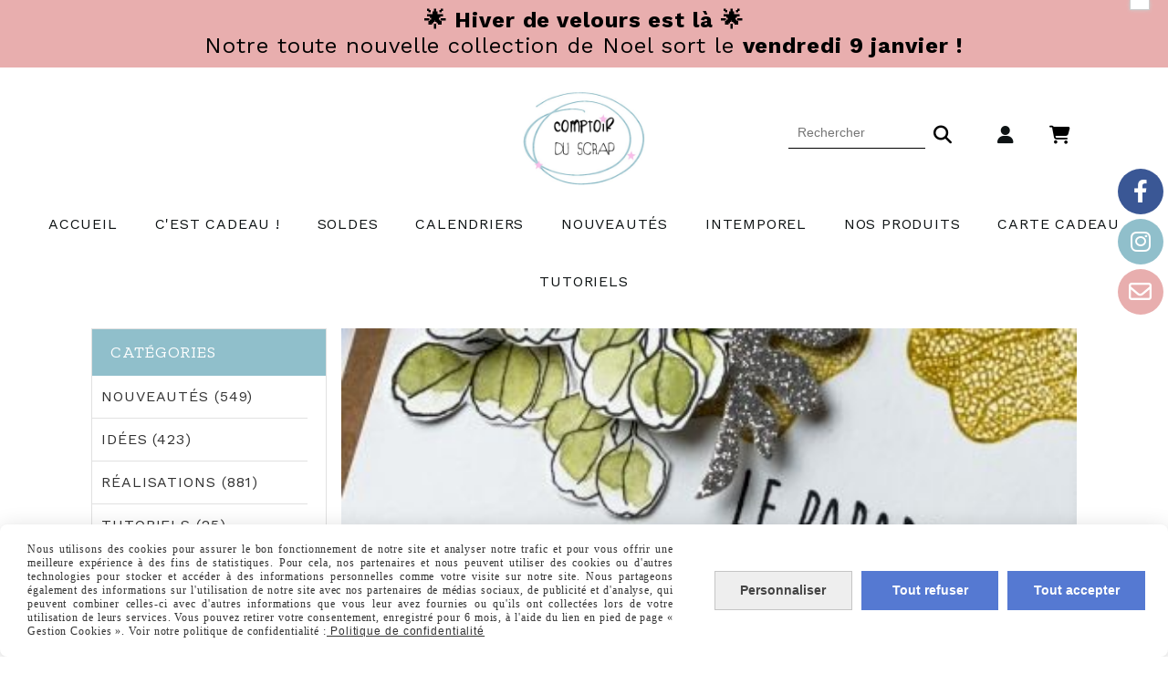

--- FILE ---
content_type: text/html; charset=UTF-8
request_url: https://www.comptoirduscrap.fr/blog/carte-le-paradis-sur-terre-de-bonchic-bonscrap-n22864.html
body_size: 11210
content:
    <!DOCTYPE html>
    <!--[if IE 7]>
    <html lang="fr" class="ie-inf-9 ie7"> <![endif]-->

    <!--[if IE 8]>
    <html lang="fr" class="ie-inf-9 ie8"> <![endif]-->
    <!--[if lte IE 9]>
    <html lang="fr" class="ie"> <![endif]-->
    <!--[if gt IE 8]><!-->
    <html lang="fr"><!--<![endif]-->
    <head prefix="og: http://ogp.me/ns# fb: http://ogp.me/ns/fb# product: http://ogp.me/ns/product# article: http://ogp.me/ns/article# place: http://ogp.me/ns/place#">
        <!--[if !IE]><!-->
        <script>
            if (/*@cc_on!@*/false) {
                document.documentElement.className += 'ie10';
            }
        </script><!--<![endif]-->
            <meta http-equiv="Content-Type" content="text/html; charset=UTF-8">
    <title>Carte Le paradis sur terre de BonChic Bonscrap  - Comptoirduscrap</title>
    <meta name="description" content=""/>
    <meta name="keywords" content=""/>
    <link rel="canonical" href="https://www.comptoirduscrap.fr/blog/carte-le-paradis-sur-terre-de-bonchic-bonscrap-n22864.html"/>
    <meta property="og:url" content="https://www.comptoirduscrap.fr/blog/carte-le-paradis-sur-terre-de-bonchic-bonscrap-n22864.html"/>
    <meta name="twitter:card" content="summary_large_image" />
    <meta name="twitter:url" content="https://www.comptoirduscrap.fr/blog/carte-le-paradis-sur-terre-de-bonchic-bonscrap-n22864.html" />
    <meta property="og:type" content="article"/>
    <meta property="og:title" content="Carte Le paradis sur terre de BonChic Bonscrap "/>
    <meta name="twitter:title" content="Carte Le paradis sur terre de BonChic Bonscrap " />
    <meta property="og:description" content="Carte Le paradis sur terre de BonChic BonScrap "/>
    <meta name="twitter:description" content="Carte Le paradis sur terre de BonChic BonScrap " />
    <meta property="og:image" content="https://www.comptoirduscrap.fr/img_s/150362/blog/1201.jpg"/>
    <meta name="twitter:image" content="https://www.comptoirduscrap.fr/img_s/150362/blog/1201.jpg" />
        <meta property="article:published_time" content="2021-07-14T07:55:22+02:00"/>
    <link rel="icon" type="image/jpeg" href="/upload/favicon/150362.jpg?1768947652">

    <!-- Stylesheet -->
    <link rel="stylesheet" type="text/css" media="screen" href="/css5227/style_all_designs.css"/>
    <link rel="stylesheet" href="/css5227/panier.css" type="text/css"/>
    <script>
         document.documentElement.className += ' cmonsite-boutique'; 
    </script>
    <link rel="stylesheet" type="text/css" media="screen" href="/css5227/tinyTips.css"/>
    <link type="text/css" href="/css5227/header_jnformation.css" rel="stylesheet"/>
    <link href="/css5227/jquery.bxslider.css" rel="stylesheet" type="text/css">
    <link href="/css5227/waitMe.css" rel="stylesheet" type="text/css">
    <link href="/css5227/bootstrap-datetimepicker-standalone.css" rel="stylesheet" type="text/css">
    <link href="/css5227/bootstrap-datetimepicker.css" rel="stylesheet" type="text/css">

    <!-- CSS du thème  -->
    <link href="/css5227/styled832series.css" rel="stylesheet"
          type="text/css"/>
    <link href="/css5227/styled832.css"
          rel="stylesheet" type="text/css"/>



    <!-- jQuery -->
    <script src="/js5227/dist/design/jquery-3.min.js"></script>


    <script src="/js5227/dist/jquery.tinyTips.min.js"></script>
        <script src="/js5227/dist/jquery.validationEngine-fr.min.js"></script>
    
    <script src="/js5227/dist/jquery.validationEngine.min.js"></script>
    <script src="/js5227/dist/moment/moment.min.js"></script>
        <script src="/js5227/dist/moment/fr.min.js"></script>
    
    <script src="/js5227/dist/bootstrap-datetimepicker.min.js"></script>

    <script>
        $(document).ready(function () {
            $("#contact, #form1, #form").validationEngine();
            $('a.tTip').css('display', 'block');
            $('a.tTip').tinyTips('light', 'title');
        });
                document.documentElement.className += ' cmonsite-template';
        
        var CookieScripts = typeof CookieScripts === "undefined" ? {user: {}, job: []} : CookieScripts;
    </script>


                            <script>
                                var CookieScripts = typeof CookieScripts === "undefined" ? {
                                    user: {},
                                    job: []
                                } : CookieScripts;

                                CookieScripts.user.multiplegtagUa = CookieScripts.user.multiplegtagUa || [];

                                CookieScripts.job.push('multiplegtag');

                                                                CookieScripts.user.multiplegtagUa.push({
                                    'ua': "G-KXP46N8PH7",
                                    'options': {}
                                });
                                
                                
                                CookieScripts.user.gtagMore = function () {
                                }
                            </script>
                                        <script type="text/javascript">
                var _paq = window._paq = window._paq || [];
                _paq.push(['setCustomDimension', 1, 'www.comptoirduscrap.fr']);

                /* tracker methods like "setCustomDimension" should be called before "trackPageView" */
                _paq.push(['trackPageView']);
                _paq.push(['enableLinkTracking']);
                (function () {
                    var u = "//www.cmadata.fr/analytics/";
                    _paq.push(['setTrackerUrl', u + 'matomo.php']);
                    _paq.push(['setSiteId', '2']);
                    var d = document, g = d.createElement('script'), s = d.getElementsByTagName('script')[0];
                    g.type = 'text/javascript';
                    g.async = true;
                    g.src = u + 'matomo.js';
                    s.parentNode.insertBefore(g, s);
                })();
            </script>
                        <script>
                var CookieScripts = typeof CookieScripts === "undefined" ? {user: {}, job: []} : CookieScripts;
                CookieScripts.user.facebookpixelId = "222551730473128";
                CookieScripts.user.facebookpixelMore = function () {
                                    };
                CookieScripts.job.push('facebookpixel');
            </script>
            


    <!-- Google Font -->
    <link rel="preconnect" href="https://fonts.googleapis.com">
    <link rel="preconnect" href="https://fonts.gstatic.com" crossorigin>
    <link href="https://fonts.googleapis.com/css2?family=Montserrat:wght@400;700&family=Bodoni+Moda:wght@400;700&family=La+Belle+Aurore:wght@400&family=Work+Sans:wght@400;700&family=Mali:wght@400;700&family=Zilla+Slab:wght@400;700&family=Open+Sans:wght@400;700&display=swap" rel="stylesheet">

    <!-- BxSlider -->
    <script type='text/javascript'
            src='/js5227/dist/jquery.bxSlider.min.js'></script>

    <!-- Height Align -->
    <script src="/js5227/dist/design/jquery.heightalign.min.js"></script>


    <script type="text/javascript" src="/js5227/dist/fancybox/jquery.fancybox.min.js"></script>
    <script type="text/javascript" src="/js5227/dist/fancybox/jquery.easing-1.3.min.js"></script>
    <script type="text/javascript" src="/js5227/dist/fancybox/jquery.mousewheel-3.0.6.min.js"></script>
    <script>
        var BASEURL = "https://www.cmonsite.fr/",
            book = "150362",
            id_serie = 832,
            id_design = 832;
    </script>
    <script type="text/javascript" src="/js5227/dist/design/minisite_cross.min.js"></script>

    <link rel="stylesheet" href="/css5227/fancybox/jquery.fancybox.css" type="text/css" media="screen"/>

    <!-- Optionally add helpers - button, thumbnail and/or media -->
    <link rel="stylesheet" href="/css5227/fancybox/helpers/jquery.fancybox-buttons.css" type="text/css" media="screen"/>
    <script type="text/javascript" src="/js5227/dist/fancybox/helpers/jquery.fancybox-buttons.min.js"></script>
    <script type="text/javascript" src="/js5227/dist/fancybox/helpers/jquery.fancybox-media.min.js"></script>

    <link rel="stylesheet" href="/css5227/fancybox/helpers/jquery.fancybox-thumbs.css" type="text/css" media="screen"/>

    <script type="text/javascript" src="/js5227/dist/fancybox/helpers/jquery.fancybox-thumbs.min.js"></script>


    <script type="text/javascript">
            var flagnewsletter = 0,
                newsletter_actif = 0,
                show_popin_newsletter = false;    </script>
        <script type="text/javascript">
            var searchContent;
            var dataDesign;

            
dataDesign = {
top: 170,
blocPositionTop: "#wrapper",
blocPositionLeft: "#wrapper",
blocContenu: "#wrapper"
};

            $(document).ready(function () {
                var form = '<form action="/search.php" class="content-cmonsite form-search" method="get">' +
                    '<div class="input-group">' +
                    '<input type="text" name="search" class="form-control" placeholder="' + _lang.get('Rechercher') + '">' +
                    '<span class="input-group-btn">' +
                    '<button title="' + _lang.get('Rechercher') + '" class="btn-search button" type="button"><i class="fa fa-search"></i></button>' +
                    '</span>' +
                    '</div>' +
                    '</form>'
                ;
                /* Placer le button search */

                searchContent = {
                    data: {
                        top: 40,
                        left: 0,
                        blocPositionTop: '#content',
                        blocPositionLeft: '#wrapper',
                        blocContenu: '#wrapper',
                        button: null,
                        idButton: 'block-flottant-search',
                        classButton: 'block-flottant-search',
                        contentButton: form,
                        DOMBody: 'body',
                        createButton: true,
                        mapElement: '.blocAdresse'
                    },
                    options: {
                        'flottant': true,
                        'insertTo': null,
                    },
                    init: function (dataDesign) {

                        // on récupére les options d'origine
                        for (var prop in searchContent.data) {
                            searchContent.options[prop] = searchContent.data[prop];
                        }
                        // on récupére les options personnalisées
                        for (prop in dataDesign) {
                            searchContent.options[prop] = dataDesign[prop];
                        }

                        function waitForEl() {

                            var $id = $(searchContent.options.DOMBody);
                            if (typeof $id.offset() !== 'undefined') {

                                if ($(searchContent.options.blocPositionTop).length) {
                                    searchContent.options.blocPositionTop = $(searchContent.options.blocPositionTop);
                                } else {
                                    searchContent.options.blocPositionTop = $('.content');
                                }

                                searchContent.options.blocPositionLeft = $(searchContent.options.blocPositionLeft);
                                searchContent.options.blocContenu = $(searchContent.options.blocContenu);
                                searchContent.options.DOMBody = $(searchContent.options.DOMBody);
                                searchContent.data.mapElement = $(searchContent.data.mapElement);
                                searchContent.data.DOMBody = $(searchContent.data.DOMBody);

                                if (searchContent.options.button != null) {
                                    searchContent.options.button = $(searchContent.options.button);
                                }

                                if (searchContent.options.createButton) {

                                    searchContent.generateButton();
                                    if (searchContent.options.flottant) {
                                        searchContent.positionButton();
                                    }


                                    searchContent.insertButton();
                                }

                                searchContent.event();
                            } else {
                                setTimeout(function () {
                                    waitForEl();
                                }, 50);
                            }
                        }

                        waitForEl();
                    },
                    event: function () {
                        $(window).resize(function (event) {
                            if (searchContent.options.flottant) {
                                searchContent.positionButton();
                            }
                        });
                        $(window).trigger('resize');
                        searchContent.data.DOMBody.on('click', '.btn-search', function () {
                            if (searchContent.options.button.hasClass('actif')) {
                                if ($('.form-search input[name="search"]').val() != '') {
                                    /* Submit le formulaire */
                                    $('.form-search').submit();
                                }
                            } else {
                                searchContent.options.button.addClass('actif');
                            }
                            return true;
                        });

                        searchContent.data.DOMBody.on('click', 'input[name="search"]', function () {
                            return true;
                        });

                        searchContent.data.DOMBody.on('click', function (e) {
                            if (!$(e.target).closest('#' + searchContent.data.idButton).length) {
                                searchContent.options.button.removeClass('actif');
                            }
                        });

                    },
                    generateButton: function () {
                        var button = $('<div />')
                            .attr({
                                'id': searchContent.options.idButton,
                                'class': searchContent.options.classButton,
                            }).html(searchContent.options.contentButton);

                        searchContent.options.button = button;
                    },
                    insertButton: function () {
                        if (searchContent.options.insertTo === null) {
                            searchContent.options.DOMBody.append(searchContent.options.button);
                        } else {
                            $(searchContent.options.insertTo).append(searchContent.options.button);
                        }

                    },

                    getOffsetLeft: function () {
                        return searchContent.options.blocPositionLeft.offset().left + searchContent.options.blocPositionLeft.outerWidth() + searchContent.options.left;
                    },
                    getOffsetTop: function () {
                        if (searchContent.data.mapElement.length) {
                            var mapBoundingRect = searchContent.data.mapElement[0].getBoundingClientRect();
                            var buttonBoundingRect = searchContent.options.button[0].getBoundingClientRect();
                            if (
                                // mapBoundingRect.left == 0 ||
                                (buttonBoundingRect.left > mapBoundingRect.left &&
                                    buttonBoundingRect.left < (mapBoundingRect.left + mapBoundingRect.width) &&
                                    buttonBoundingRect.top > mapBoundingRect.top &&
                                    buttonBoundingRect.top < (mapBoundingRect.top + mapBoundingRect.height))
                            ) {

                                return searchContent.data.mapElement.offset().top + searchContent.data.mapElement.height() + searchContent.options.top;
                            }
                        }

                        return searchContent.options.blocPositionTop.offset().top + searchContent.options.top;
                    },
                    positionButton: function () {

                        searchContent.options.button.css({
                            'left': searchContent.getOffsetLeft(),
                            'position': 'absolute',
                            'top': searchContent.getOffsetTop(),
                            'width': '36px',
                            'z-index': '5'
                        });
                    }
                };

                searchContent.init(dataDesign);

            });

        </script>
        
<script type="text/javascript" src="/js5227/design/masonry.pkgd.min.js" ></script>

<!-- CSS de personnalisation design  -->
<link rel="stylesheet" href="/css5227/150362-832-832-852/style_perso.css" type="text/css" id="style-editor-perso" class="style-editor-perso-design" />
<link rel="stylesheet" href="/css5227/150362-blog-22864-6593/style_perso_by_page.css" type="text/css" class="style-editor-perso-content" id="style-editor-perso-page"/><link rel="stylesheet" href="/css5227/150362-footer-0-6593/style_perso_by_page.css" type="text/css" class="style-editor-perso-content" id="style-editor-perso-footer"/>

<!-- Variable Javascript utiles -->
<script>
    var timer = 3000 ;
</script>


        <meta name="viewport" content="width=device-width, initial-scale=1">
    </head>
    <body
        class="theme cmonsite-panier-3 cmonsite-fluxpanier-1 search-button body-832series body-832styled page-article_blog page-article_blog-22864">
    
            <div class="banner"
                 style="background-color:rgb(232, 174, 174);border-bottom: 2px solid rgba(0, 0, 0, 0);">
                <div class="banner__item">
                    <div class="banner__content" style="color:rgb(0, 0, 0);"><p><span style="font-size: 24px;"><strong>&#127775; Hiver de velours est l&#224; &#127775;</strong></span></p>
<p><span style="font-size: 24px;">Notre toute nouvelle collection de Noel sort le <strong>vendredi 9 janvier !</strong></span></p></div>
                                    </div>
            </div>
                        <link rel="stylesheet" href="/css/sidebar-menu.css?5227" type="text/css" media="screen"/>
        <style>
#minisite-sidebar ul li a.social-sidebar-p-1,
#minisite-sidebar ul li a.social-sidebar-p-1 span,
#minisite-sidebar ul li a.social-sidebar-p-1 span:before
{background:#3a5795;color:#ffffff;}
#minisite-sidebar ul li a.social-sidebar-p-2,
#minisite-sidebar ul li a.social-sidebar-p-2 span,
#minisite-sidebar ul li a.social-sidebar-p-2 span:before
{background:#90bfcb;color:#ffffff;}
#minisite-sidebar ul li a.social-sidebar-p-3,
#minisite-sidebar ul li a.social-sidebar-p-3 span,
#minisite-sidebar ul li a.social-sidebar-p-3 span:before
{background:#e8aeae;color:#FFFFFF;}</style><aside id="minisite-sidebar" class="pos-right circle large label-square "><ul><li>
<a class="social-sidebar-p-1" href="https://www.facebook.com/comptoirduscrap"  target="_blank" rel="nofollow">
<i class="fa fa-facebook"></i> <span>Facebook</span>
</a>
</li>
<li>
<a class="social-sidebar-p-2" href="https://www.instagram.com/comptoirduscrap/?hl=fr"  target="_blank" rel="nofollow">
<i class="fa fa-instagram"></i> <span>Instagram</span>
</a>
</li>
<li>
<a class="social-sidebar-p-3" href="/contact.html"  target="_blank" rel="nofollow">
<i class="fa fa-envelope-o"></i> <span>Contact</span>
</a>
</li>
</ul></aside>
<div id="main-conteneur"  itemprop="mainEntityOfPage" itemscope itemtype="https://schema.org/WebPage">
        <!-- Banniere Header -->
    <header role="banner" class="banniere header_p">
        <div class="header-conteneur">
            <div class="close-menu"></div>
                    <div id="blocContent">
            <div id="headercontent" class="header_live_edit slogan_live_edit ">
                                    <a class="logo" href="/" id="logo" rel="home">
                        <img class="img-logo" src="/img_s2/150362/logo/logo-bleu-et-rose1200.jpg" alt="comptoirduscrap.fr"/>
                    </a>
                
                <div class="container-slogan">
                    <div class="slogan_p slogan"></div>
                </div>

                    <div class="template-panier template-panier-3">
        <div class="bloc-connexion-panier">
                            <div class="connexion">
                    <p><a href="/profile/account.php"><span>Mon compte</span></a></p>
                </div>
                
            <div id="panier" class="panier_p border_p template-panier-bouton">
                <div id="header-panier" class="panier_titre"><i class="fa fa-shopping-cart panier_titre"></i>
                    <span class="panier_text">
                        Panier                        &nbsp;<a class="paniertoggle panier_p" href="#"><i class="fa panier_titre" aria-hidden="true"></i></a>
                    </span>
                </div>
                <span id="notificationsLoader"></span>
                <div id="paniercontent" class="panier_p panier_content_p">
                    <div id="paniertable" class="panier_p">

                    </div>
                    <div id="paniercommande">
                        <div class="totalpanier"></div>
                        <div class="ajout_panier">
                                                        <a href="/paniercommande.php" class="button bouton">Effectuer la commande</a>
                        </div>
                    </div>
                </div>
            </div>
        </div>
    </div>
                </div>
        </div>
                <div class="menu navigation_p menu-principal">
            <nav id="nav-principal" class="menu-principal"><!--
            -->
            <ul class="">
                                    <li
                            class="p-accueil navigation_button_p   ">
                        <a  href="/"
                                                                                     class="navigation_link_p">
                            <span>
                                                                Accueil                            </span>
                        </a>
                                            </li>
                                        <li
                            class="p-382108 navigation_button_p   ">
                        <a  href="/c-est-cadeau-p382108.html"
                                                                                     class="navigation_link_p">
                            <span>
                                                                C'est cadeau !                             </span>
                        </a>
                                            </li>
                                        <li
                            class="b-179772 navigation_button_p   hasDropdown">
                        <a  href="/soldes-b179772.html"
                                                                                     class="navigation_link_p">
                            <span>
                                                                SOLDES                            </span>
                        </a>
                        <span class="dropDown navigation_link_p  " ></span><!--
            -->
            <ul class="menu__dropdown">
                                    <li
                            class="b-204731  sous_navigation_button_p ">
                        <a  href="/10-b204731.html"
                                                                                     class="sous_navigation_link_p">
                            <span>
                                                                10%                            </span>
                        </a>
                                            </li>
                                        <li
                            class="b-204733  sous_navigation_button_p ">
                        <a  href="/30-b204733.html"
                                                                                     class="sous_navigation_link_p">
                            <span>
                                                                30%                            </span>
                        </a>
                                            </li>
                                        <li
                            class="b-204735  sous_navigation_button_p ">
                        <a  href="/40-b204735.html"
                                                                                     class="sous_navigation_link_p">
                            <span>
                                                                40%                            </span>
                        </a>
                                            </li>
                                        <li
                            class="b-204736  sous_navigation_button_p ">
                        <a  href="/50-b204736.html"
                                                                                     class="sous_navigation_link_p">
                            <span>
                                                                50%                            </span>
                        </a>
                                            </li>
                                </ul><!--
            -->                    </li>
                                        <li
                            class="b-191781 navigation_button_p   ">
                        <a  href="/calendriers-b191781.html"
                                                                                     class="navigation_link_p">
                            <span>
                                                                Calendriers                            </span>
                        </a>
                                            </li>
                                        <li
                            class="b-179752 navigation_button_p   ">
                        <a  href="/nouveautes-b179752.html"
                                                                                     class="navigation_link_p">
                            <span>
                                                                Nouveautés                            </span>
                        </a>
                                            </li>
                                        <li
                            class="b-189092 navigation_button_p   ">
                        <a  href="/intemporel-b189092.html"
                                                                                     class="navigation_link_p">
                            <span>
                                                                Intemporel                            </span>
                        </a>
                                            </li>
                                        <li
                            class="b-185166 navigation_button_p   hasDropdown">
                        <a  href="/nos-produits-b185166.html"
                                                                                     class="navigation_link_p">
                            <span>
                                                                Nos produits                            </span>
                        </a>
                        <span class="dropDown navigation_link_p  " ></span><!--
            -->
            <ul class="menu__dropdown">
                                    <li
                            class="b-180237  sous_navigation_button_p ">
                        <a  href="/amour-b180237.html"
                                                                                     class="sous_navigation_link_p">
                            <span>
                                                                Amour                            </span>
                        </a>
                                            </li>
                                        <li
                            class="b-179753  sous_navigation_button_p hasDropdown">
                        <a  href="/dies-b179753.html"
                                                                                     class="sous_navigation_link_p">
                            <span>
                                                                Dies                            </span>
                        </a>
                        <span class="dropDown  sous_navigation_link_p" ></span><!--
            -->
            <ul class="menu__dropdown">
                                    <li
                            class="b-180238  sous_navigation_button_p ">
                        <a  href="/animal-b180238.html"
                                                                                     class="sous_navigation_link_p">
                            <span>
                                                                Animal                            </span>
                        </a>
                                            </li>
                                        <li
                            class="b-180557  sous_navigation_button_p ">
                        <a  href="/boite-b180557.html"
                                                                                     class="sous_navigation_link_p">
                            <span>
                                                                Boîte                            </span>
                        </a>
                                            </li>
                                        <li
                            class="b-180239  sous_navigation_button_p ">
                        <a  href="/classeur-b180239.html"
                                                                                     class="sous_navigation_link_p">
                            <span>
                                                                Classeur                            </span>
                        </a>
                                            </li>
                                        <li
                            class="b-180240  sous_navigation_button_p ">
                        <a  href="/divers-b180240.html"
                                                                                     class="sous_navigation_link_p">
                            <span>
                                                                Divers                            </span>
                        </a>
                                            </li>
                                        <li
                            class="b-180241  sous_navigation_button_p ">
                        <a  href="/ecriture-b180241.html"
                                                                                     class="sous_navigation_link_p">
                            <span>
                                                                Ecriture                            </span>
                        </a>
                                            </li>
                                        <li
                            class="b-180242  sous_navigation_button_p ">
                        <a  href="/etiquette-b180242.html"
                                                                                     class="sous_navigation_link_p">
                            <span>
                                                                Etiquette                            </span>
                        </a>
                                            </li>
                                        <li
                            class="b-180243  sous_navigation_button_p ">
                        <a  href="/vegetal-b180243.html"
                                                                                     class="sous_navigation_link_p">
                            <span>
                                                                Végétal                            </span>
                        </a>
                                            </li>
                                </ul><!--
            -->                    </li>
                                        <li
                            class="b-179761  sous_navigation_button_p ">
                        <a  href="/papiers-b179761.html"
                                                                                     class="sous_navigation_link_p">
                            <span>
                                                                Papiers                            </span>
                        </a>
                                            </li>
                                        <li
                            class="b-179754  sous_navigation_button_p hasDropdown">
                        <a  href="/tampons-b179754.html"
                                                                                     class="sous_navigation_link_p">
                            <span>
                                                                Tampons                            </span>
                        </a>
                        <span class="dropDown  sous_navigation_link_p" ></span><!--
            -->
            <ul class="menu__dropdown">
                                    <li
                            class="b-180236  sous_navigation_button_p ">
                        <a  href="/divers-b180236.html"
                                                                                     class="sous_navigation_link_p">
                            <span>
                                                                Divers                            </span>
                        </a>
                                            </li>
                                        <li
                            class="b-180228  sous_navigation_button_p ">
                        <a  href="/ecriture-b180228.html"
                                                                                     class="sous_navigation_link_p">
                            <span>
                                                                Ecriture                            </span>
                        </a>
                                            </li>
                                        <li
                            class="b-180490  sous_navigation_button_p ">
                        <a  href="/etiquette-b180490.html"
                                                                                     class="sous_navigation_link_p">
                            <span>
                                                                Etiquette                            </span>
                        </a>
                                            </li>
                                        <li
                            class="b-180508  sous_navigation_button_p ">
                        <a  href="/saison-b180508.html"
                                                                                     class="sous_navigation_link_p">
                            <span>
                                                                Saison                            </span>
                        </a>
                                            </li>
                                        <li
                            class="b-180234  sous_navigation_button_p ">
                        <a  href="/texture-b180234.html"
                                                                                     class="sous_navigation_link_p">
                            <span>
                                                                Texture                            </span>
                        </a>
                                            </li>
                                        <li
                            class="b-180235  sous_navigation_button_p ">
                        <a  href="/vegetal-b180235.html"
                                                                                     class="sous_navigation_link_p">
                            <span>
                                                                Végétal                            </span>
                        </a>
                                            </li>
                                        <li
                            class="b-180491  sous_navigation_button_p ">
                        <a  href="/voyage-b180491.html"
                                                                                     class="sous_navigation_link_p">
                            <span>
                                                                Voyage                            </span>
                        </a>
                                            </li>
                                </ul><!--
            -->                    </li>
                                        <li
                            class="b-179770  sous_navigation_button_p hasDropdown">
                        <a  href="/embellissements-b179770.html"
                                                                                     class="sous_navigation_link_p">
                            <span>
                                                                Embellissements                            </span>
                        </a>
                        <span class="dropDown  sous_navigation_link_p" ></span><!--
            -->
            <ul class="menu__dropdown">
                                    <li
                            class="b-202987  sous_navigation_button_p ">
                        <a  href="/anneaux-de-disques-b202987.html"
                                                                                     class="sous_navigation_link_p">
                            <span>
                                                                Anneaux de disques                            </span>
                        </a>
                                            </li>
                                        <li
                            class="b-179812  sous_navigation_button_p ">
                        <a  href="/badges-b179812.html"
                                                                                     class="sous_navigation_link_p">
                            <span>
                                                                Badges                            </span>
                        </a>
                                            </li>
                                        <li
                            class="b-179817  sous_navigation_button_p ">
                        <a  href="/dies-cuts-b179817.html"
                                                                                     class="sous_navigation_link_p">
                            <span>
                                                                Dies-cuts                            </span>
                        </a>
                                            </li>
                                        <li
                            class="b-179814  sous_navigation_button_p ">
                        <a  href="/etiquettes-a-decouper-b179814.html"
                                                                                     class="sous_navigation_link_p">
                            <span>
                                                                Etiquettes à découper                            </span>
                        </a>
                                            </li>
                                        <li
                            class="b-183592  sous_navigation_button_p ">
                        <a  href="/pochoir-b183592.html"
                                                                                     class="sous_navigation_link_p">
                            <span>
                                                                Pochoir                            </span>
                        </a>
                                            </li>
                                        <li
                            class="b-202988  sous_navigation_button_p ">
                        <a  href="/stickers-noir-fond-transparent-b202988.html"
                                                                                     class="sous_navigation_link_p">
                            <span>
                                                                Stickers noir fond transparent                            </span>
                        </a>
                                            </li>
                                        <li
                            class="b-179819  sous_navigation_button_p ">
                        <a  href="/stickers-puffy-b179819.html"
                                                                                     class="sous_navigation_link_p">
                            <span>
                                                                Stickers puffy                            </span>
                        </a>
                                            </li>
                                </ul><!--
            -->                    </li>
                                </ul><!--
            -->                    </li>
                                        <li
                            class="b-180178 navigation_button_p   ">
                        <a  href="/carte-cadeau-b180178.html"
                                                                                     class="navigation_link_p">
                            <span>
                                                                Carte cadeau                            </span>
                        </a>
                                            </li>
                                        <li
                            class="b-179757 navigation_button_p   ">
                        <a  href="/tutoriels-b179757.html"
                                                                                     class="navigation_link_p">
                            <span>
                                                                Tutoriels                            </span>
                        </a>
                                            </li>
                                </ul><!--
            --><!--
            --></nav>
        </div>
                </div>
    </header>

    <div class="wrapper-content">
                        <div id="wrapper" class="wrapper content_p">

            
                        <div class="content_p side-content">

                <section class="links_p content content_p col-md-12">
                <!--<div id="bloc-fil-title" class="titre_page"></div>-->
<div class="template_blog template_blog_1">
    <div class="one-column-blog">
        <div class="row">
                        <div class="col s9 blog-content__col">
                <div class="single-article blog-content single-article-with-image">
                    <div itemscope itemtype="https://schema.org/NewsArticle" >
                                                    <div class="bloc-titre-image-article">
                                <div class="image-article">
                                    <a href="/img_s/150362/blog/1201.jpg" class="one_image">
                                        <img itemprop="image" alt="Carte Le paradis sur terre de BonChic Bonscrap " class="article-img" src="/img_s/150362/blog/1201.jpg"/>
                                    </a>
                                </div>
                                <div class="titre-article">
                                    <h1 itemprop="name" class="titre-article-full">Carte Le paradis sur terre de BonChic Bonscrap </h1>
                                    <p class="date-article" datetime="2021-07-14T07:55:22+02:00" itemprop="datePublished">Posté le 14/07/2021</p>
                                </div>
                            </div>
                                                    <div itemprop="author" class="hide">comptoirduscrap.fr</div>
                        <div itemprop="publisher" itemtype="https://schema.org/Organization" itemscope class="hide">
                            <a itemprop="url" href="https://www.comptoirduscrap.fr/">
                                <span itemprop="name">comptoirduscrap.fr</span>
                                <span itemprop="logo" itemscope itemtype="https://schema.org/ImageObject">
                             <img itemprop="url" src="/img_s2/150362/logo/logo-bleu-et-rose1200.jpg" alt="comptoirduscrap.fr">
                        </span>
                            </a>

                        </div>
                        <div itemprop="headline" class="hide">Carte Le paradis sur terre de BonChic BonScrap</div>
                        <div itemprop="dateModified" class="hide">2021-07-14T07:55:22+02:00</div>
                        <div class="contenu-article">
                            <div class="article-description" itemprop="description">
                                <div class="contenu-editable contenu-editable-blog-22864"><p>Hello,</p>
<p>Notre tour d'Europe a débuté depuis 2 semaines et aujourd'hui BonChic BonScrap nous propose son interprétation de la 1ère escale : l'Irlande.</p>
<p><img src="/uploaded/150362/blog/image2.jpeg"" alt="" width="500" height="500" /></p>
<p><img src="/uploaded/150362/blog/image0.jpeg"" alt="" width="500" height="500" /></p>
<p><img src="/uploaded/150362/blog/image1.jpeg"" alt="" width="500" height="500" /></p>
<p>Et vous, vous avez commencé votre voyage ?</p>
<p>Belle journée à tous </p></div>
                            </div>
                            
                            
                                                    </div>
                                            </div>
                </div>
            </div>
            <div class="col s3 blog-sidebar__col">
                <div class="blog-sidebar">
                    <div class="blog-sidebar-bloc blog-categories">
            <p class="h4 blog-sidebar-title-section">Catégories</p>
        <ul>
                                <li class="blog_navigation_button_p">
                        <a class="blog_navigation_link_p" href="/blog/nouveautes-c3432.html">
                            Nouveautés (549)                        </a>
                                            </li>
                                        <li class="blog_navigation_button_p">
                        <a class="blog_navigation_link_p" href="/blog/idees-c3433.html">
                            Idées (423)                        </a>
                                            </li>
                                        <li class="blog_navigation_button_p">
                        <a class="blog_navigation_link_p" href="/blog/realisations-c3434.html">
                            Réalisations (881)                        </a>
                                            </li>
                                        <li class="blog_navigation_button_p">
                        <a class="blog_navigation_link_p" href="/blog/tutoriels-c3435.html">
                            Tutoriels (25)                        </a>
                                            </li>
                                        <li class="blog_navigation_button_p">
                        <a class="blog_navigation_link_p" href="/blog/evenements-c3436.html">
                            Evènements (651)                        </a>
                                            </li>
                                        <li class="blog_navigation_button_p">
                        <a class="blog_navigation_link_p" href="/blog/equipe-creative-c3437.html">
                            Equipe créative (157)                        </a>
                                            </li>
                            </ul>
    </div>
<div class="blog-sidebar-bloc nouveaux-articles">
            <p class="h4 blog-sidebar-title-section">Articles récents</p>
        <ul>
                            <li class="blog_navigation_button_p">
                    <a class="nouveaux-articles blog_navigation_link_p" href="/blog/etiquettes-par-silvana-n23244.html">
                                            <img itemprop="image" class="article-img" alt="Etiquettes par Silvana" src="/img_s/150362/blog/comptoir_du_scrap_etiquettes_dies_notes_-1-.png"/>
                                        <div class="titre-article">Etiquettes par Silvana</div>
                    </a>
                </li>
                                <li class="blog_navigation_button_p">
                    <a class="nouveaux-articles blog_navigation_link_p" href="/blog/carte-pochette-par-mme-ptit-pois-n23243.html">
                                            <img itemprop="image" class="article-img" alt="Carte-pochette par Mme Ptit pois" src="/img_s/150362/blog/comptoir_du_scrap_dies_notes_-1-.png"/>
                                        <div class="titre-article">Carte-pochette par Mme Ptit pois</div>
                    </a>
                </li>
                                <li class="blog_navigation_button_p">
                    <a class="nouveaux-articles blog_navigation_link_p" href="/blog/page-hello-winter-n23163.html">
                                            <img itemprop="image" class="article-img" alt="Page &quot; hello winter&quot;" src="/img_s/150362/blog/1532.jpg"/>
                                        <div class="titre-article">Page &quot; hello winter&quot;</div>
                    </a>
                </li>
                                <li class="blog_navigation_button_p">
                    <a class="nouveaux-articles blog_navigation_link_p" href="/blog/pochette-carte-par-triniti-n23164.html">
                                            <img itemprop="image" class="article-img" alt="Pochette carte par Triniti" src="/img_s/150362/blog/1533.jpg"/>
                                        <div class="titre-article">Pochette carte par Triniti</div>
                    </a>
                </li>
                                <li class="blog_navigation_button_p">
                    <a class="nouveaux-articles blog_navigation_link_p" href="/blog/page-bebe-par-aurore-n23161.html">
                                            <img itemprop="image" class="article-img" alt="Page bébé par Aurore " src="/img_s/150362/blog/1528.jpg"/>
                                        <div class="titre-article">Page bébé par Aurore </div>
                    </a>
                </li>
                        </ul>
    </div>
<div class="blog-sidebar-bloc blog-tags">
    </div>
                </div>
            </div>
        </div>
    </div>

</div>
                </section>
            </div><!-- end content -->
        </div>
    </div>

    <!-- footer -->
        <footer class="links_p footer_p" id="footer">
        <div id="top_fleche"><a href="#" class="fleche_top_site"></a></div>
        <div id="pub"><!--
            -->            <div class="contenu-editable contenu-editable-site-footer"><div class="row"><div class="s12 col widget-col"><div class="widget widget-grid grid-979796" data-image="" data-color="" style="background-position: center top;" data-padding="false" id="grid-979796"><div class="row row-grid" style=""><div class="widget-col col grid col-055731" id="col-055731" style=""><div class="dropzone-widget" style=""><div class="row"><div class="s12 col widget-col"><div class="widget widget-grid grid-966166" data-image="" data-color="" style="background-position: center top;" data-padding="false" id="grid-966166"><div class="full-background" style=""></div><div class="row row-grid" style=""><div class="widget-col col grid col-751001" id="col-751001" style=""><div class="dropzone-widget" style=""><div class="row"><div class="s12 col widget-col"><div class="widget widget-texte widget--small-height texte-775335" id="texte-775335"><div class="widget-texte-content"><p style="text-align: left;"><span style="font-size: 20px;"><strong>Information</strong></span></p></div></div></div></div><div class="row"><div class="s12 col widget-col"><div class="widget widget-texte texte-308300" data-x="null" data-y="null" id="texte-308300" style=""><div class="widget-texte-content"><p style="text-align: left;"><span style="font-size: 16px;"><a href="/livraison-p368891.html" style=""><span style="font-family: Montserrat;">Vos livraisons</span></a></span></p>
<p style="text-align: left;"><a href="/mentions_legales.html">Mentions L&#xE9;gales</a></p>
<p style="text-align: left;"><a href="/page/pdf/conditions_generales_de_vente.html">Conditions G&#xE9;n&#xE9;rales</a></p>
<p style="text-align: left;"><a href="/a-propos-de-nous-p368892.html">A Propos De Nous</a></p>
<p style="text-align: left;"><a href="/paiement-securise-p368893.html">Paiement S&#xE9;curis&#xE9;</a></p>
<p style="text-align: left;"><a href="/contact.html">Nous Contacter</a></p></div></div></div></div></div></div><div class="widget-col col grid col-111111" id="col-111111" style=""><div class="dropzone-widget" style=""><div class="row"><div class="s12 col widget-col"><div class="widget widget-texte widget--small-height texte-406564" id="texte-406564" style=""><div class="widget-texte-content"><p style="text-align: left;"><span style="font-size: 20px;"><strong>Cat&#xE9;gories</strong></span></p></div></div></div></div><div class="row"><div class="s12 col widget-col"><div class="widget widget-texte widget--small-height texte-248622" id="texte-248622" style=""><div class="widget-texte-content"><p style="text-align: left;">Promotions</p><p style="text-align: left;"><a href="/nouveautes-b179752.html" style="">Nouveaux Produits</a></p><p style="text-align: left;">Meilleures Ventes</p></div></div></div></div></div></div><div class="widget-col col grid col-585178" id="col-585178" style=""><div class="dropzone-widget" style=""><div class="row"><div class="s12 col widget-col"><div class="widget widget-texte widget--small-height"><div class="widget-texte-content"><p style="text-align: left;"><span style="font-size: 20px;"><strong>Mon Compte</strong></span></p></div></div></div></div><div class="row"><div class="s12 col widget-col"><div class="widget widget-texte widget--small-height texte-411626" id="texte-411626"><div class="widget-texte-content"><p style="text-align: left;"><a href="/profile/profile.php">Informations Personnelles</a></p>
<p style="text-align: left;"><a href="/profile/order.php">Commandes</a></p>
<p style="text-align: left;">&nbsp;</p></div></div></div></div></div></div><div class="widget-col col grid last col-110351" id="col-110351" style=""><div class="dropzone-widget" style=""><div class="row"><div class="s12 col widget-col"><div class="widget widget-texte widget--small-height texte-716161" id="texte-716161" style=""><div class="widget-texte-content"><p style="text-align: left;"><span style="font-size: 20px;"><strong>Nous Suivre</strong></span></p></div></div></div></div><div class="row"><div class="s12 col widget-col"><div class="widget widget-texte widget--small-height texte-041564" data-x="null" data-y="null" id="texte-041564"><div class="widget-texte-content"><p style="text-align: left;"><a href="https://www.facebook.com/comptoirduscrap/" target="_blank" rel="noopener noreferrer" style=""><span style="font-size: 25px;"><i class="fab">&#xF39E;&nbsp; &nbsp;</i></span>Facebook</a></p><p style="text-align: left;"><a href="https://www.instagram.com/comptoirduscrap/" target="_blank" rel="noopener noreferrer"><span style="font-size: 25px;"><i class="fab"><i class="fab">&#xF16D;&nbsp; &nbsp;</i></i></span>Instagram</a></p><p style="text-align: left;"><a href="https://www.pinterest.fr/comptoirduscrap/" target="_blank" rel="noopener noreferrer"><span style="font-size: 25px;"><i class="fab"><i class="fab"><i class="fab">&#xF0D2;&nbsp; &nbsp;</i></i></i></span>Pinterest</a></p><p style="text-align: left;"><a href="https://www.youtube.com/channel/UCW_gcuafySbCCbnulBLi9Ag"><i class="fab"><span style="font-size: 25px;">&#xF167;</span>&nbsp; &nbsp;&nbsp;</i>Youtube</a></p></div></div></div></div></div></div></div></div></div></div></div></div><div class="widget-col col grid last col-381138" id="col-381138" style=""><div class="dropzone-widget" style=""><div class="row"><div class="s12 col widget-col"><div class="widget widget-newsletter newsletter-240123" id="newsletter-240123" data-id="newsletter"><div class="widget-content widget-edit">        <form id="formnewsletter" enctype="multipart/form-data" class="form-newsletter roundedgraymsg" method="POST"
              action="/page/newsletter.php">
            <div class="form-newsletter__title center">Newsletter</div>
            <div class="header_newsletter"></div>
            <div class="row">
                <div class="col s6">
                    <div class="form-group">
                        <label class="qs_form">Votre Email</label>
                        <input type="text" id="newsletter_email" name="newsletter_email" required/>
                    </div>
                </div>
                
            

                                                                                            <div class="col s6">
                        <div class="form-group qs_form_20181" data-type="textelibrecourt">
                            <label class="qs_form"
                                   for="reponse_20181">Prénom</label>
                            <input type="text" size="80" id="reponse_20181" name="reponse_20181" class="form-control" required value="" />                                           
                                    <div class="bordureInput"></div>
                                                                    </div>
                    </div>
                                                        <input type="hidden" name="submit_form_19459" value="1"/>
                    
                    
            <script type="text/javascript">
                $(document).ready(function () {

                    $('#formulaire_19459').validationEngine();
                    $('#formulaire_19459').on('submit', function () {
                        var $self = $(this);
                        if ($self.validationEngine('validate')) {

                        }

                    });

                                    });

            </script>
            <input type="hidden" name="iForm" value="19459">
                        

                <div class="col s12 center">
                                            <div class="google-recaptcha" data-sitekey="6LfoqL8pAAAAANUx4ACRAsxfeV410YjXNobqNT4v"
                             data-size="invisible"></div>
                        
                    <button type="submit" name="newsletter_valid" id="newsletter_valid" class="button"
                            value="Valider">Valider</button>
                </div>

                                    <div class="col s12" style="margin-bottom: 10px;">
                        <div class="law-computer-and-freedoms">
                            <div class="help-block"><p>Vous pouvez vous d&#233;sinscrire &#224; tout moment. Vous trouverez pour cela nos informations de contact dans les conditions d'utilisation du site.</p></div>
                        </div>

                    </div>
                                </div>


            <div class="footer_newsletter"></div>
        </form>
        </div></div></div></div></div></div></div></div></div></div><div class="row"><div class="s12 col widget-col"><div class="widget widget-spacer widget--small-height spacer-377956" id="spacer-377956"><div class="widget-spacer-zone widget-edit cmse-design-interact" style="">&nbsp;</div></div></div></div></div>
            <!--
        --></div>
        <div class="mention links_p" role="contentinfo">
            <div class="social-networks template_1">
    
    

    
    
    

</div><div class='footer__links'>    <span class="link__seperator"></span>
    <a href="/mentions_legales.html" title="Mentions L&eacute;gales" class="link">Mentions L&eacute;gales</a>
    <span class="link__seperator"></span>
    <a href="/page/pdf/conditions_generales_de_vente.html" title="Conditions générales de vente" class="link">Conditions générales de vente</a>
    <span class="link__seperator"></span>
    <a href="/page/privacy_policy.html" rel="nofollow" class="link" >Politique de confidentialité</a>
        <span class="link__seperator"></span>
    <a href="javascript:CmonSite.CookieManagement.openPanel();" class="link">
        Gestion cookies    </a>
    <span class="link__seperator"></span> <a href="/profile/account.php" rel="account" title="Mon compte" rel="nofollow" class="link">Mon Compte</a>        <span class="link__seperator"></span>
        <a href="https://www.cmonsite.fr/" target="_blank" class="link">Créé avec CmonSite</a>
        </div>        </div>
        <div class="music">
                    </div>
    </footer>

    </div>
    
    
<script>
    var isDefaultCurrency = true,
        currencySign = "€",
        currencyDecimalSep = ",",
        currencyThousandsSep = " ",
        currencyPositionSign = "after",
        haveRightClick = 1,
        langLocale = "fr";
</script>

    <!-- Panier -->
    <script src="/js5227/dist/design/panier.min.js"></script>
    
<script>
    var use_facebook_connect = '0',
        facebook_api = '';

    if (typeof CookieScripts === "undefined") {
        CookieScripts = {user: {}, job: []};
    }

    var paginationCategoryUseInfiniteScroll = false;
</script>

            <script>
                CookieScripts.job.push('twitterwidgetsapi');
                CookieScripts.job.push('facebook');
            </script>
            

<script>
    var version = 5227;
</script>
    <script>
        var tarteaucitronAlertCookieInfo = 'Nous utilisons des cookies pour assurer le bon fonctionnement de notre site et analyser notre trafic et pour vous offrir une meilleure expérience à des fins de statistiques. Pour cela, nos partenaires et nous peuvent utiliser des cookies ou d&#039;autres technologies pour stocker et accéder à des informations personnelles comme votre visite sur notre site. Nous partageons également des informations sur l&#039;utilisation de notre site avec nos partenaires de médias sociaux, de publicité et d&#039;analyse, qui peuvent combiner celles-ci avec d&#039;autres informations que vous leur avez fournies ou qu&#039;ils ont collectées lors de votre utilisation de leurs services. Vous pouvez retirer votre consentement, enregistré pour 6 mois, à l&#039;aide du lien en pied de page « Gestion Cookies ».',
            tarteaucitronForceLanguage = "fr",
            tarteaucitronPrivacyPolicyLink = "/page/privacy_policy.html";
    </script>
    <script type="text/javascript"
            src="/js5227/dist/tarteaucitron-1-9/tarteaucitron-minisite.min.js"></script>


<script type="text/javascript" src="/js5227/dist/languages.min.js"></script>
<script type="text/javascript" src="/js5227/dist/helper/helper.min.js"></script>
<script type="text/javascript"
        src="/js5227/dist/design/global.min.js"></script>
<script type="text/javascript"
        src="/js5227/dist/design/jquery.easing.min.js"></script>
<script type="text/javascript"
        src="/js5227/dist/design/menu_burger.min.js"></script>
<script type="text/javascript"
        src="/js5227/dist/design/remonte_actif.min.js"></script>
<script type="text/javascript"
        src="/js5227/dist/design/imagesloaded.pkgd.min.js"></script>
<script type="text/javascript" src="/js5227/dist/waitMe.min.js"></script>
<script type="text/javascript"
        src="/js5227/dist/jquery.lazyload.min.js"></script>
<script>
    $(function () {
        $("img.lazy").lazyload({
            skip_invisible: false
        });
    });
</script>

    <script type="text/javascript" src="/languages/fr/lang.js?v=5227"></script>


<script src="/js5227/dist/design/faq/faq.min.js"></script>
<script src="/js5227/dist/design/832series/script.min.js"
        type="text/javascript"></script>

    <script id="script-header-information" src="/js5227/dist/design/header_information.min.js"
            type="text/javascript" async></script>
        <script src="/js5227/design/google_trad.js" async defer type="text/javascript"></script>
    <script src="//translate.google.com/translate_a/element.js?cb=googleTranslateElementInit" async defer></script>
    <script type="text/javascript" src="/js5227/dist/http.min.js"></script>
    <script type="text/javascript"
            src="/js5227/dist/design/global-login.min.js"></script>
    
<script type="text/javascript" src="/js5227/dist/a11y-dialog.min.js"></script>
<script>

  Helper.wait(function() {
	var searchBar = document.getElementById('block-flottant-search');
  return searchBar !== null;
}, function() {
	var searchBar = document.getElementById('block-flottant-search');
	var headerContent = document.getElementById('headercontent');
  headerContent.appendChild(searchBar);
  
}, 150);

$('body').off('click', '.btn-search');
 $('body').on('click', '.btn-search', function () {
    if ($('.form-search input[name="search"]').val() != '') {
      /* Submit le formulaire */
      $('.form-search').submit();
    }
  return true;
});
  
</script>            <noscript><p><img
                            src="//www.cmadata.fr/analytics/matomo.php?idsite=2&amp;rec=1&amp;dimension1=www.comptoirduscrap.fr"
                            alt=""/></p></noscript>
                <script>
        function validateCaptcha(widgetId) {
            return new Promise((res, rej) => {
                grecaptcha.ready(() => {
                    grecaptcha.execute(widgetId).then((token) => {
                        return res(token);
                    })
                })
            })
        };


        function initRecaptchGoogle() {
            if ($('.google-recaptcha').length > 0) {
                let recaptchaData = {};
                $('.google-recaptcha').each(function (index, value) {
                    let form = value.closest('form');

                    if (form !== null && value.getAttribute('data-sitekey') !== null) {

                        recaptchaData[index] = grecaptcha.render(value, {
                            'sitekey': value.getAttribute('data-sitekey'),
                            'callback': function(item){
                                $(form).waitMe();
                                form.submit();
                            }
                        });

                        form.addEventListener('submit', async function (event) {
                            event.preventDefault();

                            if (form.checkValidity()) {
                                validateCaptcha(recaptchaData[index]).then(function(){

                                });
                            }
                        });
                    }

                });
            }
        }
    </script>


    <script type="text/javascript"
            src="https://www.google.com/recaptcha/api.js?hl=fr&onload=initRecaptchGoogle&render=explicit">
    </script>
<script defer src="https://static.cloudflareinsights.com/beacon.min.js/vcd15cbe7772f49c399c6a5babf22c1241717689176015" integrity="sha512-ZpsOmlRQV6y907TI0dKBHq9Md29nnaEIPlkf84rnaERnq6zvWvPUqr2ft8M1aS28oN72PdrCzSjY4U6VaAw1EQ==" data-cf-beacon='{"version":"2024.11.0","token":"acc69f6e11754b5e9ee816d036af87a9","r":1,"server_timing":{"name":{"cfCacheStatus":true,"cfEdge":true,"cfExtPri":true,"cfL4":true,"cfOrigin":true,"cfSpeedBrain":true},"location_startswith":null}}' crossorigin="anonymous"></script>
</body>
            </html>

--- FILE ---
content_type: text/html; charset=utf-8
request_url: https://www.google.com/recaptcha/api2/anchor?ar=1&k=6LfoqL8pAAAAANUx4ACRAsxfeV410YjXNobqNT4v&co=aHR0cHM6Ly93d3cuY29tcHRvaXJkdXNjcmFwLmZyOjQ0Mw..&hl=fr&v=PoyoqOPhxBO7pBk68S4YbpHZ&size=invisible&anchor-ms=20000&execute-ms=30000&cb=im9ymcmtubmm
body_size: 49849
content:
<!DOCTYPE HTML><html dir="ltr" lang="fr"><head><meta http-equiv="Content-Type" content="text/html; charset=UTF-8">
<meta http-equiv="X-UA-Compatible" content="IE=edge">
<title>reCAPTCHA</title>
<style type="text/css">
/* cyrillic-ext */
@font-face {
  font-family: 'Roboto';
  font-style: normal;
  font-weight: 400;
  font-stretch: 100%;
  src: url(//fonts.gstatic.com/s/roboto/v48/KFO7CnqEu92Fr1ME7kSn66aGLdTylUAMa3GUBHMdazTgWw.woff2) format('woff2');
  unicode-range: U+0460-052F, U+1C80-1C8A, U+20B4, U+2DE0-2DFF, U+A640-A69F, U+FE2E-FE2F;
}
/* cyrillic */
@font-face {
  font-family: 'Roboto';
  font-style: normal;
  font-weight: 400;
  font-stretch: 100%;
  src: url(//fonts.gstatic.com/s/roboto/v48/KFO7CnqEu92Fr1ME7kSn66aGLdTylUAMa3iUBHMdazTgWw.woff2) format('woff2');
  unicode-range: U+0301, U+0400-045F, U+0490-0491, U+04B0-04B1, U+2116;
}
/* greek-ext */
@font-face {
  font-family: 'Roboto';
  font-style: normal;
  font-weight: 400;
  font-stretch: 100%;
  src: url(//fonts.gstatic.com/s/roboto/v48/KFO7CnqEu92Fr1ME7kSn66aGLdTylUAMa3CUBHMdazTgWw.woff2) format('woff2');
  unicode-range: U+1F00-1FFF;
}
/* greek */
@font-face {
  font-family: 'Roboto';
  font-style: normal;
  font-weight: 400;
  font-stretch: 100%;
  src: url(//fonts.gstatic.com/s/roboto/v48/KFO7CnqEu92Fr1ME7kSn66aGLdTylUAMa3-UBHMdazTgWw.woff2) format('woff2');
  unicode-range: U+0370-0377, U+037A-037F, U+0384-038A, U+038C, U+038E-03A1, U+03A3-03FF;
}
/* math */
@font-face {
  font-family: 'Roboto';
  font-style: normal;
  font-weight: 400;
  font-stretch: 100%;
  src: url(//fonts.gstatic.com/s/roboto/v48/KFO7CnqEu92Fr1ME7kSn66aGLdTylUAMawCUBHMdazTgWw.woff2) format('woff2');
  unicode-range: U+0302-0303, U+0305, U+0307-0308, U+0310, U+0312, U+0315, U+031A, U+0326-0327, U+032C, U+032F-0330, U+0332-0333, U+0338, U+033A, U+0346, U+034D, U+0391-03A1, U+03A3-03A9, U+03B1-03C9, U+03D1, U+03D5-03D6, U+03F0-03F1, U+03F4-03F5, U+2016-2017, U+2034-2038, U+203C, U+2040, U+2043, U+2047, U+2050, U+2057, U+205F, U+2070-2071, U+2074-208E, U+2090-209C, U+20D0-20DC, U+20E1, U+20E5-20EF, U+2100-2112, U+2114-2115, U+2117-2121, U+2123-214F, U+2190, U+2192, U+2194-21AE, U+21B0-21E5, U+21F1-21F2, U+21F4-2211, U+2213-2214, U+2216-22FF, U+2308-230B, U+2310, U+2319, U+231C-2321, U+2336-237A, U+237C, U+2395, U+239B-23B7, U+23D0, U+23DC-23E1, U+2474-2475, U+25AF, U+25B3, U+25B7, U+25BD, U+25C1, U+25CA, U+25CC, U+25FB, U+266D-266F, U+27C0-27FF, U+2900-2AFF, U+2B0E-2B11, U+2B30-2B4C, U+2BFE, U+3030, U+FF5B, U+FF5D, U+1D400-1D7FF, U+1EE00-1EEFF;
}
/* symbols */
@font-face {
  font-family: 'Roboto';
  font-style: normal;
  font-weight: 400;
  font-stretch: 100%;
  src: url(//fonts.gstatic.com/s/roboto/v48/KFO7CnqEu92Fr1ME7kSn66aGLdTylUAMaxKUBHMdazTgWw.woff2) format('woff2');
  unicode-range: U+0001-000C, U+000E-001F, U+007F-009F, U+20DD-20E0, U+20E2-20E4, U+2150-218F, U+2190, U+2192, U+2194-2199, U+21AF, U+21E6-21F0, U+21F3, U+2218-2219, U+2299, U+22C4-22C6, U+2300-243F, U+2440-244A, U+2460-24FF, U+25A0-27BF, U+2800-28FF, U+2921-2922, U+2981, U+29BF, U+29EB, U+2B00-2BFF, U+4DC0-4DFF, U+FFF9-FFFB, U+10140-1018E, U+10190-1019C, U+101A0, U+101D0-101FD, U+102E0-102FB, U+10E60-10E7E, U+1D2C0-1D2D3, U+1D2E0-1D37F, U+1F000-1F0FF, U+1F100-1F1AD, U+1F1E6-1F1FF, U+1F30D-1F30F, U+1F315, U+1F31C, U+1F31E, U+1F320-1F32C, U+1F336, U+1F378, U+1F37D, U+1F382, U+1F393-1F39F, U+1F3A7-1F3A8, U+1F3AC-1F3AF, U+1F3C2, U+1F3C4-1F3C6, U+1F3CA-1F3CE, U+1F3D4-1F3E0, U+1F3ED, U+1F3F1-1F3F3, U+1F3F5-1F3F7, U+1F408, U+1F415, U+1F41F, U+1F426, U+1F43F, U+1F441-1F442, U+1F444, U+1F446-1F449, U+1F44C-1F44E, U+1F453, U+1F46A, U+1F47D, U+1F4A3, U+1F4B0, U+1F4B3, U+1F4B9, U+1F4BB, U+1F4BF, U+1F4C8-1F4CB, U+1F4D6, U+1F4DA, U+1F4DF, U+1F4E3-1F4E6, U+1F4EA-1F4ED, U+1F4F7, U+1F4F9-1F4FB, U+1F4FD-1F4FE, U+1F503, U+1F507-1F50B, U+1F50D, U+1F512-1F513, U+1F53E-1F54A, U+1F54F-1F5FA, U+1F610, U+1F650-1F67F, U+1F687, U+1F68D, U+1F691, U+1F694, U+1F698, U+1F6AD, U+1F6B2, U+1F6B9-1F6BA, U+1F6BC, U+1F6C6-1F6CF, U+1F6D3-1F6D7, U+1F6E0-1F6EA, U+1F6F0-1F6F3, U+1F6F7-1F6FC, U+1F700-1F7FF, U+1F800-1F80B, U+1F810-1F847, U+1F850-1F859, U+1F860-1F887, U+1F890-1F8AD, U+1F8B0-1F8BB, U+1F8C0-1F8C1, U+1F900-1F90B, U+1F93B, U+1F946, U+1F984, U+1F996, U+1F9E9, U+1FA00-1FA6F, U+1FA70-1FA7C, U+1FA80-1FA89, U+1FA8F-1FAC6, U+1FACE-1FADC, U+1FADF-1FAE9, U+1FAF0-1FAF8, U+1FB00-1FBFF;
}
/* vietnamese */
@font-face {
  font-family: 'Roboto';
  font-style: normal;
  font-weight: 400;
  font-stretch: 100%;
  src: url(//fonts.gstatic.com/s/roboto/v48/KFO7CnqEu92Fr1ME7kSn66aGLdTylUAMa3OUBHMdazTgWw.woff2) format('woff2');
  unicode-range: U+0102-0103, U+0110-0111, U+0128-0129, U+0168-0169, U+01A0-01A1, U+01AF-01B0, U+0300-0301, U+0303-0304, U+0308-0309, U+0323, U+0329, U+1EA0-1EF9, U+20AB;
}
/* latin-ext */
@font-face {
  font-family: 'Roboto';
  font-style: normal;
  font-weight: 400;
  font-stretch: 100%;
  src: url(//fonts.gstatic.com/s/roboto/v48/KFO7CnqEu92Fr1ME7kSn66aGLdTylUAMa3KUBHMdazTgWw.woff2) format('woff2');
  unicode-range: U+0100-02BA, U+02BD-02C5, U+02C7-02CC, U+02CE-02D7, U+02DD-02FF, U+0304, U+0308, U+0329, U+1D00-1DBF, U+1E00-1E9F, U+1EF2-1EFF, U+2020, U+20A0-20AB, U+20AD-20C0, U+2113, U+2C60-2C7F, U+A720-A7FF;
}
/* latin */
@font-face {
  font-family: 'Roboto';
  font-style: normal;
  font-weight: 400;
  font-stretch: 100%;
  src: url(//fonts.gstatic.com/s/roboto/v48/KFO7CnqEu92Fr1ME7kSn66aGLdTylUAMa3yUBHMdazQ.woff2) format('woff2');
  unicode-range: U+0000-00FF, U+0131, U+0152-0153, U+02BB-02BC, U+02C6, U+02DA, U+02DC, U+0304, U+0308, U+0329, U+2000-206F, U+20AC, U+2122, U+2191, U+2193, U+2212, U+2215, U+FEFF, U+FFFD;
}
/* cyrillic-ext */
@font-face {
  font-family: 'Roboto';
  font-style: normal;
  font-weight: 500;
  font-stretch: 100%;
  src: url(//fonts.gstatic.com/s/roboto/v48/KFO7CnqEu92Fr1ME7kSn66aGLdTylUAMa3GUBHMdazTgWw.woff2) format('woff2');
  unicode-range: U+0460-052F, U+1C80-1C8A, U+20B4, U+2DE0-2DFF, U+A640-A69F, U+FE2E-FE2F;
}
/* cyrillic */
@font-face {
  font-family: 'Roboto';
  font-style: normal;
  font-weight: 500;
  font-stretch: 100%;
  src: url(//fonts.gstatic.com/s/roboto/v48/KFO7CnqEu92Fr1ME7kSn66aGLdTylUAMa3iUBHMdazTgWw.woff2) format('woff2');
  unicode-range: U+0301, U+0400-045F, U+0490-0491, U+04B0-04B1, U+2116;
}
/* greek-ext */
@font-face {
  font-family: 'Roboto';
  font-style: normal;
  font-weight: 500;
  font-stretch: 100%;
  src: url(//fonts.gstatic.com/s/roboto/v48/KFO7CnqEu92Fr1ME7kSn66aGLdTylUAMa3CUBHMdazTgWw.woff2) format('woff2');
  unicode-range: U+1F00-1FFF;
}
/* greek */
@font-face {
  font-family: 'Roboto';
  font-style: normal;
  font-weight: 500;
  font-stretch: 100%;
  src: url(//fonts.gstatic.com/s/roboto/v48/KFO7CnqEu92Fr1ME7kSn66aGLdTylUAMa3-UBHMdazTgWw.woff2) format('woff2');
  unicode-range: U+0370-0377, U+037A-037F, U+0384-038A, U+038C, U+038E-03A1, U+03A3-03FF;
}
/* math */
@font-face {
  font-family: 'Roboto';
  font-style: normal;
  font-weight: 500;
  font-stretch: 100%;
  src: url(//fonts.gstatic.com/s/roboto/v48/KFO7CnqEu92Fr1ME7kSn66aGLdTylUAMawCUBHMdazTgWw.woff2) format('woff2');
  unicode-range: U+0302-0303, U+0305, U+0307-0308, U+0310, U+0312, U+0315, U+031A, U+0326-0327, U+032C, U+032F-0330, U+0332-0333, U+0338, U+033A, U+0346, U+034D, U+0391-03A1, U+03A3-03A9, U+03B1-03C9, U+03D1, U+03D5-03D6, U+03F0-03F1, U+03F4-03F5, U+2016-2017, U+2034-2038, U+203C, U+2040, U+2043, U+2047, U+2050, U+2057, U+205F, U+2070-2071, U+2074-208E, U+2090-209C, U+20D0-20DC, U+20E1, U+20E5-20EF, U+2100-2112, U+2114-2115, U+2117-2121, U+2123-214F, U+2190, U+2192, U+2194-21AE, U+21B0-21E5, U+21F1-21F2, U+21F4-2211, U+2213-2214, U+2216-22FF, U+2308-230B, U+2310, U+2319, U+231C-2321, U+2336-237A, U+237C, U+2395, U+239B-23B7, U+23D0, U+23DC-23E1, U+2474-2475, U+25AF, U+25B3, U+25B7, U+25BD, U+25C1, U+25CA, U+25CC, U+25FB, U+266D-266F, U+27C0-27FF, U+2900-2AFF, U+2B0E-2B11, U+2B30-2B4C, U+2BFE, U+3030, U+FF5B, U+FF5D, U+1D400-1D7FF, U+1EE00-1EEFF;
}
/* symbols */
@font-face {
  font-family: 'Roboto';
  font-style: normal;
  font-weight: 500;
  font-stretch: 100%;
  src: url(//fonts.gstatic.com/s/roboto/v48/KFO7CnqEu92Fr1ME7kSn66aGLdTylUAMaxKUBHMdazTgWw.woff2) format('woff2');
  unicode-range: U+0001-000C, U+000E-001F, U+007F-009F, U+20DD-20E0, U+20E2-20E4, U+2150-218F, U+2190, U+2192, U+2194-2199, U+21AF, U+21E6-21F0, U+21F3, U+2218-2219, U+2299, U+22C4-22C6, U+2300-243F, U+2440-244A, U+2460-24FF, U+25A0-27BF, U+2800-28FF, U+2921-2922, U+2981, U+29BF, U+29EB, U+2B00-2BFF, U+4DC0-4DFF, U+FFF9-FFFB, U+10140-1018E, U+10190-1019C, U+101A0, U+101D0-101FD, U+102E0-102FB, U+10E60-10E7E, U+1D2C0-1D2D3, U+1D2E0-1D37F, U+1F000-1F0FF, U+1F100-1F1AD, U+1F1E6-1F1FF, U+1F30D-1F30F, U+1F315, U+1F31C, U+1F31E, U+1F320-1F32C, U+1F336, U+1F378, U+1F37D, U+1F382, U+1F393-1F39F, U+1F3A7-1F3A8, U+1F3AC-1F3AF, U+1F3C2, U+1F3C4-1F3C6, U+1F3CA-1F3CE, U+1F3D4-1F3E0, U+1F3ED, U+1F3F1-1F3F3, U+1F3F5-1F3F7, U+1F408, U+1F415, U+1F41F, U+1F426, U+1F43F, U+1F441-1F442, U+1F444, U+1F446-1F449, U+1F44C-1F44E, U+1F453, U+1F46A, U+1F47D, U+1F4A3, U+1F4B0, U+1F4B3, U+1F4B9, U+1F4BB, U+1F4BF, U+1F4C8-1F4CB, U+1F4D6, U+1F4DA, U+1F4DF, U+1F4E3-1F4E6, U+1F4EA-1F4ED, U+1F4F7, U+1F4F9-1F4FB, U+1F4FD-1F4FE, U+1F503, U+1F507-1F50B, U+1F50D, U+1F512-1F513, U+1F53E-1F54A, U+1F54F-1F5FA, U+1F610, U+1F650-1F67F, U+1F687, U+1F68D, U+1F691, U+1F694, U+1F698, U+1F6AD, U+1F6B2, U+1F6B9-1F6BA, U+1F6BC, U+1F6C6-1F6CF, U+1F6D3-1F6D7, U+1F6E0-1F6EA, U+1F6F0-1F6F3, U+1F6F7-1F6FC, U+1F700-1F7FF, U+1F800-1F80B, U+1F810-1F847, U+1F850-1F859, U+1F860-1F887, U+1F890-1F8AD, U+1F8B0-1F8BB, U+1F8C0-1F8C1, U+1F900-1F90B, U+1F93B, U+1F946, U+1F984, U+1F996, U+1F9E9, U+1FA00-1FA6F, U+1FA70-1FA7C, U+1FA80-1FA89, U+1FA8F-1FAC6, U+1FACE-1FADC, U+1FADF-1FAE9, U+1FAF0-1FAF8, U+1FB00-1FBFF;
}
/* vietnamese */
@font-face {
  font-family: 'Roboto';
  font-style: normal;
  font-weight: 500;
  font-stretch: 100%;
  src: url(//fonts.gstatic.com/s/roboto/v48/KFO7CnqEu92Fr1ME7kSn66aGLdTylUAMa3OUBHMdazTgWw.woff2) format('woff2');
  unicode-range: U+0102-0103, U+0110-0111, U+0128-0129, U+0168-0169, U+01A0-01A1, U+01AF-01B0, U+0300-0301, U+0303-0304, U+0308-0309, U+0323, U+0329, U+1EA0-1EF9, U+20AB;
}
/* latin-ext */
@font-face {
  font-family: 'Roboto';
  font-style: normal;
  font-weight: 500;
  font-stretch: 100%;
  src: url(//fonts.gstatic.com/s/roboto/v48/KFO7CnqEu92Fr1ME7kSn66aGLdTylUAMa3KUBHMdazTgWw.woff2) format('woff2');
  unicode-range: U+0100-02BA, U+02BD-02C5, U+02C7-02CC, U+02CE-02D7, U+02DD-02FF, U+0304, U+0308, U+0329, U+1D00-1DBF, U+1E00-1E9F, U+1EF2-1EFF, U+2020, U+20A0-20AB, U+20AD-20C0, U+2113, U+2C60-2C7F, U+A720-A7FF;
}
/* latin */
@font-face {
  font-family: 'Roboto';
  font-style: normal;
  font-weight: 500;
  font-stretch: 100%;
  src: url(//fonts.gstatic.com/s/roboto/v48/KFO7CnqEu92Fr1ME7kSn66aGLdTylUAMa3yUBHMdazQ.woff2) format('woff2');
  unicode-range: U+0000-00FF, U+0131, U+0152-0153, U+02BB-02BC, U+02C6, U+02DA, U+02DC, U+0304, U+0308, U+0329, U+2000-206F, U+20AC, U+2122, U+2191, U+2193, U+2212, U+2215, U+FEFF, U+FFFD;
}
/* cyrillic-ext */
@font-face {
  font-family: 'Roboto';
  font-style: normal;
  font-weight: 900;
  font-stretch: 100%;
  src: url(//fonts.gstatic.com/s/roboto/v48/KFO7CnqEu92Fr1ME7kSn66aGLdTylUAMa3GUBHMdazTgWw.woff2) format('woff2');
  unicode-range: U+0460-052F, U+1C80-1C8A, U+20B4, U+2DE0-2DFF, U+A640-A69F, U+FE2E-FE2F;
}
/* cyrillic */
@font-face {
  font-family: 'Roboto';
  font-style: normal;
  font-weight: 900;
  font-stretch: 100%;
  src: url(//fonts.gstatic.com/s/roboto/v48/KFO7CnqEu92Fr1ME7kSn66aGLdTylUAMa3iUBHMdazTgWw.woff2) format('woff2');
  unicode-range: U+0301, U+0400-045F, U+0490-0491, U+04B0-04B1, U+2116;
}
/* greek-ext */
@font-face {
  font-family: 'Roboto';
  font-style: normal;
  font-weight: 900;
  font-stretch: 100%;
  src: url(//fonts.gstatic.com/s/roboto/v48/KFO7CnqEu92Fr1ME7kSn66aGLdTylUAMa3CUBHMdazTgWw.woff2) format('woff2');
  unicode-range: U+1F00-1FFF;
}
/* greek */
@font-face {
  font-family: 'Roboto';
  font-style: normal;
  font-weight: 900;
  font-stretch: 100%;
  src: url(//fonts.gstatic.com/s/roboto/v48/KFO7CnqEu92Fr1ME7kSn66aGLdTylUAMa3-UBHMdazTgWw.woff2) format('woff2');
  unicode-range: U+0370-0377, U+037A-037F, U+0384-038A, U+038C, U+038E-03A1, U+03A3-03FF;
}
/* math */
@font-face {
  font-family: 'Roboto';
  font-style: normal;
  font-weight: 900;
  font-stretch: 100%;
  src: url(//fonts.gstatic.com/s/roboto/v48/KFO7CnqEu92Fr1ME7kSn66aGLdTylUAMawCUBHMdazTgWw.woff2) format('woff2');
  unicode-range: U+0302-0303, U+0305, U+0307-0308, U+0310, U+0312, U+0315, U+031A, U+0326-0327, U+032C, U+032F-0330, U+0332-0333, U+0338, U+033A, U+0346, U+034D, U+0391-03A1, U+03A3-03A9, U+03B1-03C9, U+03D1, U+03D5-03D6, U+03F0-03F1, U+03F4-03F5, U+2016-2017, U+2034-2038, U+203C, U+2040, U+2043, U+2047, U+2050, U+2057, U+205F, U+2070-2071, U+2074-208E, U+2090-209C, U+20D0-20DC, U+20E1, U+20E5-20EF, U+2100-2112, U+2114-2115, U+2117-2121, U+2123-214F, U+2190, U+2192, U+2194-21AE, U+21B0-21E5, U+21F1-21F2, U+21F4-2211, U+2213-2214, U+2216-22FF, U+2308-230B, U+2310, U+2319, U+231C-2321, U+2336-237A, U+237C, U+2395, U+239B-23B7, U+23D0, U+23DC-23E1, U+2474-2475, U+25AF, U+25B3, U+25B7, U+25BD, U+25C1, U+25CA, U+25CC, U+25FB, U+266D-266F, U+27C0-27FF, U+2900-2AFF, U+2B0E-2B11, U+2B30-2B4C, U+2BFE, U+3030, U+FF5B, U+FF5D, U+1D400-1D7FF, U+1EE00-1EEFF;
}
/* symbols */
@font-face {
  font-family: 'Roboto';
  font-style: normal;
  font-weight: 900;
  font-stretch: 100%;
  src: url(//fonts.gstatic.com/s/roboto/v48/KFO7CnqEu92Fr1ME7kSn66aGLdTylUAMaxKUBHMdazTgWw.woff2) format('woff2');
  unicode-range: U+0001-000C, U+000E-001F, U+007F-009F, U+20DD-20E0, U+20E2-20E4, U+2150-218F, U+2190, U+2192, U+2194-2199, U+21AF, U+21E6-21F0, U+21F3, U+2218-2219, U+2299, U+22C4-22C6, U+2300-243F, U+2440-244A, U+2460-24FF, U+25A0-27BF, U+2800-28FF, U+2921-2922, U+2981, U+29BF, U+29EB, U+2B00-2BFF, U+4DC0-4DFF, U+FFF9-FFFB, U+10140-1018E, U+10190-1019C, U+101A0, U+101D0-101FD, U+102E0-102FB, U+10E60-10E7E, U+1D2C0-1D2D3, U+1D2E0-1D37F, U+1F000-1F0FF, U+1F100-1F1AD, U+1F1E6-1F1FF, U+1F30D-1F30F, U+1F315, U+1F31C, U+1F31E, U+1F320-1F32C, U+1F336, U+1F378, U+1F37D, U+1F382, U+1F393-1F39F, U+1F3A7-1F3A8, U+1F3AC-1F3AF, U+1F3C2, U+1F3C4-1F3C6, U+1F3CA-1F3CE, U+1F3D4-1F3E0, U+1F3ED, U+1F3F1-1F3F3, U+1F3F5-1F3F7, U+1F408, U+1F415, U+1F41F, U+1F426, U+1F43F, U+1F441-1F442, U+1F444, U+1F446-1F449, U+1F44C-1F44E, U+1F453, U+1F46A, U+1F47D, U+1F4A3, U+1F4B0, U+1F4B3, U+1F4B9, U+1F4BB, U+1F4BF, U+1F4C8-1F4CB, U+1F4D6, U+1F4DA, U+1F4DF, U+1F4E3-1F4E6, U+1F4EA-1F4ED, U+1F4F7, U+1F4F9-1F4FB, U+1F4FD-1F4FE, U+1F503, U+1F507-1F50B, U+1F50D, U+1F512-1F513, U+1F53E-1F54A, U+1F54F-1F5FA, U+1F610, U+1F650-1F67F, U+1F687, U+1F68D, U+1F691, U+1F694, U+1F698, U+1F6AD, U+1F6B2, U+1F6B9-1F6BA, U+1F6BC, U+1F6C6-1F6CF, U+1F6D3-1F6D7, U+1F6E0-1F6EA, U+1F6F0-1F6F3, U+1F6F7-1F6FC, U+1F700-1F7FF, U+1F800-1F80B, U+1F810-1F847, U+1F850-1F859, U+1F860-1F887, U+1F890-1F8AD, U+1F8B0-1F8BB, U+1F8C0-1F8C1, U+1F900-1F90B, U+1F93B, U+1F946, U+1F984, U+1F996, U+1F9E9, U+1FA00-1FA6F, U+1FA70-1FA7C, U+1FA80-1FA89, U+1FA8F-1FAC6, U+1FACE-1FADC, U+1FADF-1FAE9, U+1FAF0-1FAF8, U+1FB00-1FBFF;
}
/* vietnamese */
@font-face {
  font-family: 'Roboto';
  font-style: normal;
  font-weight: 900;
  font-stretch: 100%;
  src: url(//fonts.gstatic.com/s/roboto/v48/KFO7CnqEu92Fr1ME7kSn66aGLdTylUAMa3OUBHMdazTgWw.woff2) format('woff2');
  unicode-range: U+0102-0103, U+0110-0111, U+0128-0129, U+0168-0169, U+01A0-01A1, U+01AF-01B0, U+0300-0301, U+0303-0304, U+0308-0309, U+0323, U+0329, U+1EA0-1EF9, U+20AB;
}
/* latin-ext */
@font-face {
  font-family: 'Roboto';
  font-style: normal;
  font-weight: 900;
  font-stretch: 100%;
  src: url(//fonts.gstatic.com/s/roboto/v48/KFO7CnqEu92Fr1ME7kSn66aGLdTylUAMa3KUBHMdazTgWw.woff2) format('woff2');
  unicode-range: U+0100-02BA, U+02BD-02C5, U+02C7-02CC, U+02CE-02D7, U+02DD-02FF, U+0304, U+0308, U+0329, U+1D00-1DBF, U+1E00-1E9F, U+1EF2-1EFF, U+2020, U+20A0-20AB, U+20AD-20C0, U+2113, U+2C60-2C7F, U+A720-A7FF;
}
/* latin */
@font-face {
  font-family: 'Roboto';
  font-style: normal;
  font-weight: 900;
  font-stretch: 100%;
  src: url(//fonts.gstatic.com/s/roboto/v48/KFO7CnqEu92Fr1ME7kSn66aGLdTylUAMa3yUBHMdazQ.woff2) format('woff2');
  unicode-range: U+0000-00FF, U+0131, U+0152-0153, U+02BB-02BC, U+02C6, U+02DA, U+02DC, U+0304, U+0308, U+0329, U+2000-206F, U+20AC, U+2122, U+2191, U+2193, U+2212, U+2215, U+FEFF, U+FFFD;
}

</style>
<link rel="stylesheet" type="text/css" href="https://www.gstatic.com/recaptcha/releases/PoyoqOPhxBO7pBk68S4YbpHZ/styles__ltr.css">
<script nonce="KSARx7mSOmDJQ_cB4SjGAA" type="text/javascript">window['__recaptcha_api'] = 'https://www.google.com/recaptcha/api2/';</script>
<script type="text/javascript" src="https://www.gstatic.com/recaptcha/releases/PoyoqOPhxBO7pBk68S4YbpHZ/recaptcha__fr.js" nonce="KSARx7mSOmDJQ_cB4SjGAA">
      
    </script></head>
<body><div id="rc-anchor-alert" class="rc-anchor-alert"></div>
<input type="hidden" id="recaptcha-token" value="[base64]">
<script type="text/javascript" nonce="KSARx7mSOmDJQ_cB4SjGAA">
      recaptcha.anchor.Main.init("[\x22ainput\x22,[\x22bgdata\x22,\x22\x22,\[base64]/[base64]/[base64]/bmV3IHJbeF0oY1swXSk6RT09Mj9uZXcgclt4XShjWzBdLGNbMV0pOkU9PTM/bmV3IHJbeF0oY1swXSxjWzFdLGNbMl0pOkU9PTQ/[base64]/[base64]/[base64]/[base64]/[base64]/[base64]/[base64]/[base64]\x22,\[base64]\\u003d\x22,\x22w5PDnMOLwpHCsnrDnMKfDsOjK8K7w4/CtsKFw63CmMKtw4nCgMKuwrVbbjwcwpHDmErCvTpHZcK2YsKxwqfCh8OYw4cSwozCg8KNw74vUiVFHzZcwpl3w57DlsOgWMKUEQbCucKVwpfDp8O/[base64]/DpAvCkhN2WDnCnsOLw4HCkMK9N8OYw6/DgkLDmcO+M8KEOmsEw6HCgMOQGnsGRcK5dhwewpAKwowUwr89fMOqNnrChMKew5k+Y8O/Tx1Vw78BwrPCiUZqV8OWXW/ChcKoLH/CtcOlPTx5wpdbw4c0VsK9w5PCjMOCAMO8WQI4w5fDt8O0w5UoHMKiwo4Ew7XDhQ1cdsO2fQnDpMOEaC/DpkLCmH3Ci8Kfw6TCgsKZJjvCq8OfDVc+wr8JBx9fw5Qmbk/CqQXDiRIEGMOzc8Kgw6XDum/Dn8KIw7bDoHPDkVTDmHDCv8KSw7xFw7E9KW8zB8K/wqLCiA7Ci8O5wrjCjBJ4KW53YGvDo2d9w77DlQBLwrxPA3HDmsKTw4zDsMK/[base64]/CqcKfeSp0w7haT8OJb8Omw5dgOsOGEl5uakZ5wqwEPi/CqADClcK4UWfDjsKnwrvDrMKsdBgiwo3CqsOxw7nCn1jCgy8lMBVHCMO0IsOTBMOHWcKYwrEawofCu8OYEsKdUC7Dkzsbwq4tcsKZwpjDpsKzwqEOwod7My3CrV7CowTDuUnCvi1VwqAnLyMVGiJ8w7A/[base64]/bhM2KsOfwqrDmcOEUcKJw55awpASf8O8wp4ZUMK4O1wlJV5VwpPCv8Ogwq/[base64]/DpjTDq11ZwqgCBWfCnlfCosO3w6l7RXHDqMKsw7XCmsOFw7sTYsOWQhzDrcOWPC5Hw7o2SxNBc8O2OsK8LVHDihgScFbCnm1hw55QHkrDv8OHNcO6wqzDiDjCvMOYw6jCisKHJTcewpbCp8KDwqdMwpdwKMKjMsOIVMOlw716wofDjSXCmcOUTgrCvWPCjsK4Zj/DhMOKXsO1wpbCuMOYwocYwpcLS1jDgcONAj8ew4/CnyHCsV3Dkg4WH3J6wo3DlHwQAzvDnGPDj8OHbi5bw7NxOCIWWcKpecOGHnfCt0/DuMO3w58hw5YFX3pfw44Hw4jCoCvCiGc5M8OpN3IvwqldJMKxBsORw5/CgCtgwphnw7zCqHvCuEfDrsOHGWDDjh7Ct2hswrQfbRnDusKnwo0APcOjw4bDuWjCnVHCmkNZZ8O1KcOLf8OvIz1pK3hPw7kEwp3DrgAPEcOXwq3DjMK9woUcdsO/[base64]/wowqwpbDtE3DhcKMwoDDlsOQwpzDhMO3WsKMCMOYeV0awr0Nw5gqUVHCjg3DnEfCvcOBw7gKf8O8cVkMw4s0JMOMEiRVw4jCm8Kuw4jCnMK0w78PQsOrwpXDngPCisO/[base64]/CuBHDp0sUMMKPwoESw67DowRawrRjdcKjw5TCsMKuIwDDmltzwrvCnkVmwph5SnLDhB7CscKnw7XCuWbCuR7DhSl6XMKBwrjCv8K1w4zCqgQNw6HDvsO/UinCucOpw4DClMO2bjYaworCuSwAE0Yjw6TDrcOowovCvFpABGbDqzDDr8KlLcKoM0dTw5TDg8K1LMKQwr1aw5hIw5vCtGbCjUomOS3DvsKOV8Kjw7YIw7nDkybDg2Ufw6TCsl7CkcOwHnAbNDVeSWjDg1t8wpjDtEfDnMOIw4/DgBvDsMO5YsKlwqDCicOnK8O+ExHDjTUyccOnalLDicODacK6PcKdw63Cu8OGwrwgwpTChkvCsA9bUF15WW/[base64]/[base64]/DMKaw79gVsKLPwlUO0YNTMOjwqzDjgFWLsKHwpYmT8ObAMKQw5HCh3U0wo7DrsKcwpQxwokaR8O6wrPCngzCoMKvwrjDvMOrdMKifijCmgvCoRvDrcKvwoTDqcORw49Uwqkaw7HDqB/CqsOqw7XCoA/DkcO/Lh82w4JLw71oTsKswp0fZ8Knw6HDii/DsEHDph4cw6Vgwr7DojzDlcKibcO2w63ClcKUw40yMBDDrjIBw518wqoDwrdAw4pZH8KFJRzCi8Oqw4/ClcKkaD8UwqFtVWhow4fDnSDCh2Q5G8O3O1PDuEXCk8KawpbDvD4Mw4jCgsKCw7AyQsK4wqLDgBnDhV7Dni4bwqnDtnTDknwNR8ODIMKpwp/CoC7Cmz7DrsKBwrw9wrNSAcKnw5shw7AvTsKOwqgmIsOTeHU6FcOYEcOFVl1Zw6UMw6XDvsOswpQ4w6jDuxPCtl0TS0/[base64]/[base64]/DnnTDsxLChcKiwo9kHcK4C8OKG1XCrMKQCMOtwqJ7w5zDqCFgwoteG1HDnhRjw4ELJ0RAaF7Dt8KXwqTDvcOBWB9ewqTChGYTYMOPFjdgw6Fvw5bCmQTCmh/DnGjCksKqwrBOwq4MwqTCoMObGsOmZiDDoMKEwpIFwp8Vwr1Rwrh/w6wJw4NcwoF+cn5dw697J0UfBW7CtGQuw7vDkMK5w6fCrMKNSsOBEMKqw6xOw5pHXkLCshATHHUtwojDkE8/w63DksKvw4A6Vz11w4vCscKhYnLCnsK4LcOkNhzDgEI6BzbDp8Obaml+T8KpIjTCsMKgbsKQJlDCqUpJw4/Dg8OUQsOvwr7DsiDCisKGcFHCkHFRw7F+wqpAw5hoWcOLWEcJXWU6w4gIdQfDm8OAHMKHwpXCh8OowoFaNHDDjkbDjARIWijCsMObKsKqw7Q0WMOga8KoG8KbwoQ/ZicPU0fCg8KFwqg3wpfChMKMwqh3wrY5w6J4BMKXw685R8Kbw6wHAXPDnSNWCBzDqlnCki5+w7/CizbDuMKRw5jCsjkRa8KEam4LWsOmRMKgwqfClMOFwogAw6XCrsOxEmfCgX5Bw5LCkHZ6f8KiwpV1wqXCsHzCiFtYLAg4w7zDjMKaw5dzw6cqw7zDqsKNMDXDh8KXwrwdwrMnBcOeaQTCrcO5wrjDt8Oawq7Duzwxw7XDhAAkwpU/ZTbCsMOCAChleC4nOsOdecKiHmtNOsKTw6fDn0ZbwrEeMmLDo0d4w6jCjELDu8KFcBNzw6vDhGBawpzDuQ5JcyTDoy7CgkfCk8OZwoTCksO3aUHClxjCjsOtXjNBwonDn3d6woZhe8KWGsKzdwZ4w5pjcsKwJFE1w60KwoLCmsKrNMKiX1/Cuk7CuWzDt2bDscKXw7DDvcO9woZ7BcO7fTEZQHUMACHCqU/CmwnCsV3Ds1AyG8KAMsK0wobCoBfDj1LDiMKhRDLCjMKFDMOBw5DDrsKiU8OrMcKjw4NLYBtww4/DvlbCpsKewqDCkj3CiyXDoAd9w4fDqcObwo8nesKhw4/CmS7DhsOLFinDs8KVwpwHQDF5HsK0MW9zw5pYZsOQw5PCksOBCcKtw67DosKvwo/[base64]/DiSZxAl9mRQ7ClsOLRcOwXMKCw5XDvcOjwoZoW8O3bcK9w6rDisOMwo7CmAQ2PsKTJCMbJsK3wqQzTcKmfcKnw7HCvcOvSRB6EFHCuMKxeMKZDhc8VHzChsORFn1nb04+wrhBw6stLsOLwoBuw5/[base64]/DqsOEwovDh8OKwoV5fnHCjWFnwqUibMOZwonClntmD2bClsOlYMOMeFcKw4DCvAzCq3dew7wfw4DCi8KEUBFJegxtWsKEA8KmdcOCw5rDnsO4w4k5wrU6CFPCm8OGPCMTwrzDscKqayt2XcOlXi/CuEo3w6hZMsOTwqsLwqNYZnx3O0Vhw6ZXcMOPwqnDpnwaWCXDg8KsFX7DpcOPw5dNZkhrRw3DlWTCo8OKw5jDq8KzUcOsw4o3wrvCjcKvIcKOe8KzCB4zwqp0BMO/wpxXw7nCo1PCosKlOcKWwqXCn0TDl2LCosKKfXtFwp4TcCXCv3XDmh/Cr8KADigww4PDjVLCr8O7w7rDmsKxBycIU8OhwpTCmwTDjcKxNCN6w7kDwp/DuWLDrCJHDsOPw5/[base64]/Dgk/[base64]/Ds8OWfMKvD0zDrHJuw4kowpjDscOTVW51w6nDq8KyEW/Dp8KJw4zCpEjDqcKNwpMmMcKLw4dhcyLCpcKTwp3DiibCqC/DkcORH3vCmMO8fHvDocKew5Q6wofDnihbwr7CrwTDvzLChsOTw7TDkXAEw6PDucOawoPDkmnDrcKVwqfCn8OOWcKUYBQZNsKYdkhAGGQNw7gjw6rDuBXCvGzDuMOYSB3DvznDjcOmGMKNw4rCiMOSw6wOw5rDm1fCtT4QSWQ/w4LDix7ClsO8w5TCt8KtZcO+w6ZMFwZCwoImN21hIzp6NMO2MTPDusKUZhQiwo0Tw5TCncKuUsKkMjfCuSxzw5QJKVDCq34bBcOpwqfDlTbCj1l9BMOdWSBKwqTDiEkpw58PbMK8wpDCgMOuPMOCw4PCnUvDsm9dwrhkwpLDjcKqwqxqA8KKwo/DpMKhw7cdIcKFWsOFK3fDuhHCiMKew6BFYMO4FcK9w48HKsKuw5PCp0UMw43DijzDpxlFNjl0w40JfMKvwqLDqVjDh8KOwrDDvjAKPcObZsKdGHfDuD3Dsx03ChbCgVFkbsO/JiTDn8Ovwop5PVDCnkTDigXClMOtQsKrNsKUw47CqcObwqN1Kkp3wqnCksOFMsOjDxkjw4kaw6HDjhEFw6TCgsKIwpbCucOpwrAfA0c0HsOIX8OswojCo8KSEkzDgcKPwpw4e8KfwrdEw7Y/w4vDu8OXKsOpKUhCTcKFcjDCusKaCkF1wr0Xwro2d8OOXMKSbhRXw7E/w6HCkMK8TgbDssKKwpHDuV8nHcOHTnI7BcOYCBzCh8O9ZMKiWsKvD3LCvDHCiMKUJUgiayhuwqEWVXBZw67CkVDDpBnDriHCpClWGcODGyYFw4Ftwo7DucK2wpbDgsKqa2ZVw7DDjgVXw5UDHDtBCDvCiQLCkkfCscOQwp8Zw5bDgMOWw5FOGzU/WsO7w7fCsybDrjjCusOpOMKgwq3Dj3rCp8KRIcKWw44yFBxgW8O/[base64]/[base64]/[base64]/CuG9Uw6TDusKufmLDg8Oewq8dwq1aI8KVNsK1X1XCmlTCrDANw718bnPCmsK7w7rCs8ONwqfCr8O3w4EpwqxFw4TCnsK3wofDhcOXwr0zw5fCvRjCm2Rcw7TDqMKhw5DCnMO1wp3DvsKPEEvCuMOmYFEmDcKua8KMNRDCqMKpw7hPw53CkcOIwo3CkDVQUMOJN8KJwq/ChcKPGDvCnSVxw4HDuMKcwqrDrcKqwqsFw4YawpzDvcOJw6nDlMKFCsKIRz/DjMKSFMKMXGbCiMKVOGXCvsO6b1HChsKDSMOcScKLw48fw7QTw6BywqvDhGrCuMObTsOvwq/[base64]/DmcODwrpew5Qtw4FEdMOFw75vKn7Dsn5swog3w5nCvMO0AxENfsODOjXDr13DjjQgJWxHwoRSwqzCvyzDqgXDrFxvwqnCtnDDk3ZjwooLwpvCsTbDk8K/wrEICUw+NsKdw5PClMKWw6jDksKFwq7CuXh5d8Onw6J2w57Dr8KtclhGwrrDlWgjfcKQw57Cm8OBAsOVwrQyN8OxAMKtZkdew5EuLsOZw7bDkg/[base64]/CnUDCiMKtVXHDk8OdwpIAHCrCgsK5BMOfXMOFw5/[base64]/DmMOsRwvCtihwwqXCqAw5wqYEwo7DgcKgw6s7KcOJwp/DmW7Do2PDn8KsAUR4JsOGw53DtMKrCGVSw7zCjsKQwpluB8O+w6jCo2tTw7DDvAY1wrPDnCs2wqlMPMK7wrwXwpllT8OpalbCpQ1pfMKZwpjCocOzw6zCmMOBwrN/UB/CgsOTw7PCswpEPsOywrh/a8Olw5NUaMO7w6/Dnxdmw68yw5XCvQQaVMKTw6LCsMOwJcK2w4HDj8Kkd8KpwovCmQMKB0ICSi7CvsO2w6hFKcO0EENpw6/DsjnDmBDDpgEIaMKXw58gXcK1wq8Kw6zDrMOQJGHDosO9cmbCoXfCisOADMOiw5/[base64]/CsyvDjBZ/fMKUw6/DgcKmw7g9QsOfKcO3wqDCuMKIIGjDjsOnwrlow48Cw7PCo8OgM0zCkMK/[base64]/DgDgWVMOPwqzCnws6RMOtwoFkwotdIhwow6xCIDJJwoZBwrBkdRA8w43DkcOcwrU8wp5HNhXDgMOxMibDoMKpCcKAwpbCmhBSRsKwwrQcwokyw7J7wrNcAWfDqBvDrsKdH8Ofw6wwdMKXwq/CiMOowoklwrpSVT0NwpPDs8O5AiZETwPCtMOfw6c4wpQLW2Ynw5PChsOaw5XDnkLDkcOZwrAoLcOHXXt7NHl0w5HDo2DCgcOmBMK0wq0Jwo5Yw60bCX/CmBpsCGsDdFXCmHDDjMOtwqA/w5vCj8OPRcOUw70qw5TDjAPDjADDrDtBQ1hKLsOSEzFXwoTCsG5oHsKOw4tRXUrDkX1Qw5Qww7ZnERnDrTEOw5vDhsKHwoRsEcKMw5kyWRXDtAdkCWVawqbCjMK4QXwpwo/DtcKzwoHChcOOCMKSw77DusOJw5NlwrbCl8Osw4sWwqjCs8Krw5PDkgFbw4nCjBLCgMKoEFvCvCDDpA/CqB0XDsKVF0/DsAxEwpxyw7lRwqDDhEMjwqlwwqrDvMKNw6tZwqHDhsKqVB00O8KOVcOtAMKCwrnCt1XCtQ7CsDpXwp3CqVXDhmE4YMKsw7TClsKLw6DCucOVw6XCjcOlLsKBwrfDpWHDszjDksOcVcKxGcK0IipRw6XCl0zDpsO/[base64]/DrmbDv8KaU0pbVxsBcHDDsRbDhcKiPsK6KsO2fmbDnkQCMQx/MsObw687w5jDjVVTGn46N8KZwrgecWNdEiR+wop+wrABFCZxIMKgw6FDwoMjHFlcOgsDBjDDrsOdbnBQw6zCkMKndMKZKmbCnFrCpQdBFSjDn8OfbMKTVcOOwrjDjHrDjDJ0w5LCqgnClcKgw7AfV8KFwqhswqAPwqTDosOLw5fDj8OFF8OsMAchRsKSP1YuS8Kfwq/DvxzClMO5wr/[base64]/Cj8KXw4LCukTCkcKaw5PChsKtwqIywrpQYWpzw6bCjyVEeMK+w4zCm8KXYcOjw7LDpMOzwolEYGhiDMKDGMKDwo8/[base64]/Cl8Olw6jCs8KvEFdGw7ZUw6oeWxZKw6AbLMOuPcOWwp93wpZBw6zCgcKPwrgkJcKVwqfCgMK0PEDDlsK0YTMKw7wcOQXCucKhFMK7woLDlsK/w5zDhA0Ew7zDoMKMwoYUw7jCoRbCmcOkw4XCnMK7woMJHyfClHFtecOsA8OtbsOTFcKpS8OTw54dUgPDicOxV8KDDXZxScKow44tw4/CmcKGwrdnw5/[base64]/wpF5YsKHwq0lemvCvsOLw5XClMO/w6MdcBxWwqXDq1QMe1fClQMUwrtbwr/DnnRWw6kIGTxWw5Nnwo7Dl8KQwpnDgQhOwpgmR8Kkw4A2K8O2wr/Cp8OyS8KJw5YUfHc+w6/DvsOmVRHCm8Kvw4ULw6zDnEMlwrxKa8K7wrPCu8KhesKHGj/CrwRgU3LCscKkDEHDlETDpsKvwpfDg8Oww7A/FSHCt0PClXI5wq9MYcKGUMKIKwTDn8KFwoQYwopoelfCh1fCpsOmNz1zAywBKU/[base64]/Dsm10wrbDvsKMw50KwrI7w4/Dh8K3anVlDRDDoCtcR8O7OcO8dAnCgcO8Rlx7w53DhMOJwqnCkmbDucKUTllNwpRfwobCgkHDg8Okw5PCjMKWwpTDgMOkwptCasKkAldHwrsQU11rw7xnwpXDucO5wrBPTcK+LcO/[base64]/LcOueUdgw65CPwVWRsOCYSoWRMOPOcOUw4/Di8KsW2LCjMO7fjVCXVpQw7XCjhDDrUHDr3InacKifhfCkUxFY8KgGsOmQ8Oxw63DtMKWLnIjw57Ci8Osw7U9Qzd1dGHClx59w6XCjsKjQWfCr3NfSkvDnRbDkMKYNAFsEmDDlk5Rw4QEwprCpsOmwpbDvSbDhsKYCcOiwqDClBR8wrbCqXHDhwA2S1/DsAluw7IuH8Ouwr0lw5VgwoYCw5Qgwq9LLMK8w742w5fDox0XCSnDkcKyWsOhBcOvw4QAHcOTWTfCh3kLwrTCjBvCqF1/wo82w6YXKAM2ESDDqjXDnsKSNMKdAhHDvcOFw4A2MmVQw6XCnMOSeRzDi0Qiwq/CjcKIwo7Ck8K/WMKGbkZ4TzVZwpIJwr9hw49swqXCoWTCo1jDlgw3w6fDpU0qw6pwcl5zwqPCkizDmMKwFBZ9IlPDqUPCncKkKHLCuMO5w4ZuIAQbwr5ERMKwAcKuwpUJw5UtSMOhcMKHwo4DwpLColDCocKZwoYxbsKMw7NRaFnConRZDsOzV8KED8OeXMKCYmjDqD/[base64]/CsFzDrsKCQ8KUw4h8WRAqwrslW3wdYsO5SksFwqTDsCJBwrRoU8KRHXAlNcKdwqbDrsKEworCncOKYMKPwrg+b8Kjw5bDkMOrwpzDskcvfUfDjBggw4LDj2fDpG11wr4NbcOnwq/Dk8Oow7HCp8OqDFTDoCoQw6TDk8OddsK0w5kzwqnDsVPCknzDmALCrgJDD8OpWR3DjC5qwojDvX4lwpBew64YCm/Dk8OeDcKEcMKhVMOdVMOUTsOiU3NiKsKQCMOMS1QTwqvCuj7DlSrCliTDkmzDnGB/w6MPPMOJVlIIwpnCvS98E13CgVgpw7bDk2jDicKWw7vCpF09w7LCoQFLwrrCoMOswpvCssKbNU3CvMKHMSArwrwkwrNpwp/DlmTCnAPDhnNoQMK+w4ojN8KKwo4MeUfDoMOmPBt2BsKtw77Dhi/CkgcfCHFewprCkMOIOsOLw5FowpBewrAuw5FZWsKhw4XDtMOxCQHDosOmwonCgMO8E17CsMKAwqbCtFHCkl3DiMOVfDAnbMKWw41Jw7TDrQfDnsOfC8KNaBvDtF7DnsKuIcOgKFYTw4hCdsKPwr4cBcK/KC88wonCucOMwqJQw7cFe2jDq2oswqrDrMKwwoLDmsK/woVzHmDCtMKnD1YwwpbDqMKyXjEaCcOIwpHDkBTDrcKYQmYow6rCj8K7Y8K3RU7DksKAw4TCgcKMwrbDvkIlwqRwGjQOw5xtVxQvHVDClsOjKX7Ds1HCiWbCk8OeDlbCs8KYHA7CglnCoXd5GMOtwqTCpmjDilAkBH3DoH/Ds8KNwr0+WEMIa8Ove8Kzwo/CnsOnfxDDngbDpcKxMcOOwrTCj8KpUGjDv0bDrTlqwqzCi8O6NsOwXQw7dWjCnsO4Z8ODJcKfL2zCrsKZG8KKdi7DkQ/Dq8O5NsKSwoNZwq/[base64]/YxBuw7fCnjYIK8KVwo3Dp8Kvw7PDvMKbcMOywoPCh8KbVMO9w63CssOjw6LDp1s/PmNyw6/CvRvDjFotw68FNBNCwqkdW8KDwrEvwq3Dk8KcIMKgQXtIOCfCq8ONcjxaWsKIwqkwIcOgwp3DmWsIUsKnIMOIw53DlwPDusOSw5V9NMOkw5DDoz9Wwo/[base64]/Dh0fDncK1JwXDv3ttwq7CsMOdwrs+wpDCgMO2wovCkTnDl3IDcW/[base64]/DmG0sDF7DkcKtI8K8w5VawrfDu8Khd1bClCTDkADCucO2wpbCoFtPcsKXPMKqI8KFwogQwr7CrRHDm8OJw74IIcKXTcKtbMKJXMKSw6h+w6VzwrVXbcK/[base64]/[base64]/DuXwWwqHDhsK6w7XCnMOldQfCv8K1w7gCw6rCt8OIw5HDj0/DlsK8w6zDph/Cm8KUw7nDplfDm8K0YjHCtcKqwpXDjFnChAzDuF0lwrIlKcORbMOrwpjChxjCi8OQw7dUW8KMwr3CucKJSmcqwrfDk3LCscKYwqV5wqwpDsKXMMKuJsOVZAM1wrJ6FsK6woHCjEjCtgd3wrvCiMKUMsOWw6EzbcKJVAQYwqdTwpYWYsKhL8OvXMO4YzNPwp/ClsKwYE5OP1VyLT0BQXvCl05GFMKADsOlworCrsKCZhJFZMOPITEIVcKdwrjDkAtKw5VZWxXCp1JRdmPDp8Obw4TDpcO4GArCn3JxPRvDm0HDgcKbJ1/ChFEZwprCg8K+w6/DuwXDs0UAw4rCrMOkwpsIwqLChsOlIMKZF8Oaw6jDjMO0NWNsK2jCksKNB8OVwqBQfMO1HRDDocKkWMO/DQ7DtQzCvMOtw77Cn2bDksKuAcKgw7zCoj4nLDDCtDcjwqrDrsKhQ8OPVsKLNMK+w7/DpVnCrcODw73Ck8K+JUtOw5zCn8OAwonCkBsiaMOkw7DCozFbwrrDu8Kkw5vDvMOLwoLDrMOEHsOnwqHCjUHDhEzDgzwvw79SwoTCi0Y1wpXDpsKRw7XDtTNtBBNUA8OubcKQEMOCRcK6TRUJwqhCw5MhwrhlKknDt08hMcKtLsKTw54uwp/Cq8KeZm3Cqkkpw50Zw4XCrlZcw51mwrsdbUDDnEcjC0dRw7PDtsOCEMKOHFfDusObwp9nw4TDkcOFIcK9w6xjw50XbWQTw5VaUGnDvmjCuCfClULDsjPCgBdOw5DDuyfDpsOZwo/CngjClcKkd115w6B6w60ew4/[base64]/Dh8OhKcOLXcOCwp3CmTbDgQlFKBnDhMK+OcKuwpTCgGLDisK3w7pkw5PCqQjCjEPCvMOtX8OUw4oqWMOAw5HDgMOxw4ZRw6zDjWzCsBxFDjk/N3MEf8OtRmHCgQLDq8OPwoDDo8O0w6Ijw4LCmyBNwqpywpbDg8OHajt9MMO/dMOSbMKLwqPDi8Ouw7jClDnDogl6FsOQFsKiScK8P8Otw53DuWMUwrrCo1tpwpMYw4oKw7fDs8KXwpLDplPChmfDmMObNxPDlg/CksOJC1Bzw69ow73DosOMw6J6JDnCj8OgOk9lPU0+a8OfwrFXw6BIKSxWw493woPCosOhw5vDjMO6wp84asOBw6Rvw7fDgMO8wr9+W8ObXi/[base64]/QcOrw6PCv8K8wqHCkcOSQw5ww5rCnQTDkcO+w6xxacOow6tSZsOtEcODQwnCtMO9NsOKXMOJw4oeY8KAwrbDn0pEw48cBABiAsOsDG/CgAcLHsKeScOnw6vCvi7Cn0bDjHQfw4fDq0cZwo/[base64]/DisK/BcK2w6jDgTV1JzwawpkHRsOAwojCiBVOFsK8agTDmsOEwr91w604bsO/AhTCqRjCqH0Jw7Mvw7zDncK+w7PDh2IvKHVwfsOwR8K8PcO2wrnChztow7zCtsOtK2gfa8OWHcOOwrrDgsKlAj/[base64]/[base64]/[base64]/RcOycRfCi8OfBjzCi1rCjCoqwrXDh3svUMOhwqXDjX0DLQoxw67Dj8OZZgoSIMOaD8Kjw5PCoGnDtsK/NMOWw5JSw4rCqMKvw5HDv0PDngfDlsOqw7/[base64]/CvXnDlMOYLcKPwpIXwrnCncOFwo3DsMKyZMO3w4XClEMgYMOzwq/CncOqMnHClms0HcKVHXI3w4jDgMOvAG/DglF6SsObwoEuUiFLJw7Dm8KrwrJ+QMOycmTCkT/CpsOPw7l/w5EowprDjQnDsgoJwpHCjMKfwpwNJMKKW8OLHwjCpsOGJVwYw6RtfQkZHErDlMOmwokBMA9DDcKywpfCgnnDmsKDw4dzw60bwo/[base64]/[base64]/DtGVHMEXDlT7Dl8Orw6gyw5bDtsKXwobDnTjDjhjCswbDgcKawoxbw5IxBsKVwocZFx0sYMKcPWhye8KLwo1Mw7/CpCbDuU7DuFXDpcK6wpXCm0TDv8KQwqrDi27CscOzw57CoCA5w4gJw6B6w4hLWXgNAcKSw4YFwoHDo8OZwpnDusKocBTCjcKDZxEvZsK3bsO6YcK6w4V4H8KJwo9LAB/DvcKJwo3CmGFLwpXDvS3Cmh3CojAMB21two7CqVTCjMKkeMOdwowlKMKkK8O1wrvCs0hvZkgoIsKfw54BwrVBw6tOw5zDtjbCl8OPw4YBw77Cnm4Sw7YGWsKMOQPCjMOsw5zDoAXDhsO4wpXCjw9gwrBGwpMWwppYw6AfKMO/OkfDsmzDtcOTLF3CjMKvw6PCisOxDid+w5PDtTt0fgfDlG/[base64]/Ci2pGHEFdw7pMw6/DplXCjEbDnsOlwpUBwpXCsWAkSClPwo3CiS0KABpHGjXCsMKWw483wpAGw50OHsKiDsKZw6A6wqQ3e3/DlcOqw5Z4w6LDnhE4wp1nQMKbw4DDkcKhO8K1KnnDvsKTw7fDmx9xDF4zwpM7NsKSGcK5VBzCisOGw6LDlsOgH8OiL0Q/SmJuwrTCnyA1w5DDpXDCvF0Owo/Ci8KXw6vDvx3DtMK1AWQZE8Kow4bDgn5dwrrDmcOBwozDtsKBHzHClW19Kyscew/DgivClGrDmlMVwqoOw4bDucOjRF4aw4fDnsKJw6I2QE7DhMK4T8OqZ8OYN8KCwrt/IFIgw4Niw5fDo1/DlMKLXMOQw6DDvsOJw7LCjgZ9aRlqw6dgfsKIw5soezzDq1/[base64]/DncKPwph5wp3CkyTCs8KTwpTCs18Fw4/[base64]/CssKow5DDlMK1E3nCviXDhQ7Dn8KYKsKCIRtJJmhTwoHDvhFJw6bCqsOKcMOkw5/[base64]/CosOiQ8K3LsKuwpXDocKlLVXDucK8X3k1w7fCisOEC8KbG2vDhsKyXw3Co8OCwoRBw6Axw7fDu8KFBUlKGcO5X0PCqTRnPcK0TQjCg8Ktw79RPjbDnVzCqGDDuBLDpGpzw5h8w5HDsGLCpwAcW8OCJQgbw4/CksKoLljCkDnCscOxw6NewoAvwqRZHjLCmWfCiMKlwrYjwoECMyh7w54WZsOpEsOYPMOuwrI/wofDiCsjwovDmcKVakPCrMKOw6k1wrnCqsOqVsOvGl3DvRfDoh/DoEDClQ/CokBIwpUVwprDhcO5wroFwpEaYsO1DRsBw7XCv8OLwqLDpzNlwp0Ew6DCmcK7w7BfNgbCgcKxW8KDwoAiw7XDlsKUNsKvbG13w5hLOXw9w4bDp3/DuhnCrsKKw6grM0TDq8KCdsO1wrNrMnvDu8KsHsOXw6XCvMO5dsKxAnkuUMOHbhw8wqrCmcKhOMOFw4YAC8KaE1clYFJwwqZcJ8KQwqfClCzCrHzDvHoowo/Cl8OLw7DCgcOaQ8KERRBywpgEwpAgd8KlwohAGHk3wq9/aQxAMMKMwo7DrsOBbcKNwoDDgiLCgxPCvgHCoANibsKfw6dqwpIyw7okwqwdwr/CvQfCkQFpB15JZhnCh8KRHsOyOQHDo8KswqtcAQJmVcO5w4lAPz5pw6BzK8Knw54fOi/DpWLDrMKVwplpQ8KPGsO3wrDCksKZwq0zH8KdbcODYcKFw7c7X8OSRgwjD8KtbBzDksOFw7BdFMK6ESXDmcOQwrfDrcKJwp44T1ReLxADwqfCm3w/w5I5T3/[base64]/DpMOPOxkuwoLDlcOJwppew7fCoR/DqMO0w4/CrsOrw5rCrMOSw6UFG2FpAw/CtUUxw79qwrJ7CFBwElHCmMO5w4rCoDnClsO9PxHCtRLCusKYB8KNCibCrcO7E8KcwogANnlfQcKlwr9QwqLCpB1Uw7/[base64]/[base64]/DgSAWOcO8w7QaW8Kdw4MHXHB7wpdbw5zDohVeVsO1wqHDgMO3FcOzwqk/wo03wqohw5khMAEXw5TCocO9RXTDn0kPC8ODGMOubcO5w5YRVxTDocObw6rCiMKMw57CpBDClj3DoyvDmnPDvTrCqcO0w5bDikLCnDsyZMKbwrHDoR/Co13DsFk/w7FKwobDp8KPw7/[base64]/SUnDlx/DmmB/w7HClzABasObGD/Cnz/[base64]/w5jDhDoxwobCjcKBw5vDhMOWAgRZU8KRwqPCvsO/VSLCiMK/w67CmynCvMOpwr7Cp8Oyw6hLKyjCt8KZRsKkbT/[base64]/PR/DucKHLH4+w5nCpxzCl2QuwqfDv8KIw4QOwq7CuMK8McKiI8K0BMOzwpEMYgXCiXBBfC7CmcK4c0JHBcKcw5g0wqcWEsO6w6AWw4h0wppKWsOwEcO9w797fzRmw5xPwrvCs8OJTcOWRzrDrcOrw7d4wq7Dk8KwVcO1w6rDucOywrwow7PDr8ORHk/CrkY8wq/[base64]/IcOHw6Z6KVbClMOeXwfDp8KFw4FRacOVw6RewonCoFEewqzCu0MYHsOOQMKOIcKOQATCuHfConh6wrPDpUzCmEMCRn3CsMKlasOKeRnCvzpcFsOGwqFgMy/CiwBtwolkw4TCi8OXwpNZTT/[base64]/DusOJw5/DtsK1JMOuCRVHGwAqwp3CgSpJwpzDv8KywoJMwpk/wp7DsBvDkMOHd8KBwolMKCcKJsKvwrQZw6zDt8OmwoRiUcKsC8ODGWfDpMKUwq/DuSvCrMK7RsOZRMKCEU1BZiQhwpBNw5Fpw5jDvwLCgT8zTsOYNTjDsV8hXcOsw43Cul48w7bCtkRBXXfDgWXDkDgSw6pZMMKbXD53wpQPKAk3wpDCmC7ChsObw6YLd8O4I8OcCsKdw4Y8GcOYw6/DpcO6TMKLw5PCmcOtOxLDnsKaw5Y/[base64]/Cv3bDshzDtRgjWG3DoRzDilpiOwEDwrXCt8KGQn/CmnNXJ09OU8Ofwr3DtA5kw5x2wqQEw7cewpHCtsKkJTTDucK/wpcJwqbDt1Ekw6JXPHBSSVTCikfCvkYUw5syHMOfGBE2w4/DoMOOwpHDgB4ACMO/w75QQGMRwr/CnMKawrHDg8Omw6DCksO9wpvDmcOETGFNwq/CiClVKg/[base64]/CvsKUwq7DhxLCi8Kiw5LCuMKqVGvCszIResOMwovDrMKcwp5TKzU8LATCmXp7wpXCrBkCw6LCtcOow57CisOGwrLDgkrDvsOhwqHDu2HCqXvDkMKNCQd6wq9/VmnCq8Ojw67CnnrDgH3DmMOrJihtwpMLw5ARXScBX0k/fxl+CMKXNcOWJsKHwpTCmAHCn8OMw798YDtPIHrCkyJ/wr/[base64]/[base64]/Dqg8+wp59VlbCsVrDqzYQwp/DpsOhdwRbw7xhcnfCqMOuw4TCuwDDlTjDhBnCqMOlwq1pw5sIw7HCjGzCvMKQWsKsw542RHBUw4c3wpxUFXYPY8Kkw6ZRwqPDjAMSwrLCnEDConzCo0dlwqbCvsKmwqrDtRUwwqU/w6swO8KewoHCp8OEw4fCjMKyNms+wpHChMOnbRPDhMOOw48tw5zCu8Kpw5diLVHDsMKRYBfCusKAw61KZwtPw6R1MMOlw73CqsOSAUMswr8nQ8OUw6RZFj1Aw5NdTELDh8KrQy/DnSkAaMOOwqjCisOsw5vCosOXw4NzwpPDrcKlwpNAw7/DuMOpwqbCmcOsVhs9w73Dk8Kjw6XDu39MIl8zwo3CmMOFR3rDkGbCo8KqcVHDvsOEJsK/w7jCpMO7w6vDgcOLwpNWwpAQwrkawpnDi3LClm/Dqk3DssKPwoPDhgBnwrRhX8KnKMKwRMOxwoHCv8KMa8Ovw7BbaCwhfcOgFMOQw7BYwoh/dsOmwpw/[base64]/wp/CpUlQwqknMsOAIcOdw53Drx1Uw63CvXVEw4zCi8KgwojDicOhwrfCn3jDvC1Tw5XCrB7Cn8KvOEJDw6HDoMKKK2vCjMKBw5YyKhnDhUDDpcOiwo7CnT58wo/[base64]/WMO2wrTDlQd/DD/CmAPDhsKOwrdewr7CvMOrwrzDkzHDm8KMw4PCsBQowobCoQXDkMOXLggWHiHDkMONYQrDs8KMwooYw4rCl08Fw5d3wrzCrwHCocOzwrzCr8OSPMO6JMOvNsO2EMKBw4l5e8Ouw7zDqmF/SsOnMcKDO8O7N8OLXTTCp8K/[base64]/CnMKswqYOGcKZM8Klwq0bw7QWUxUHZxPClMOgw67DsxvCpTXDrg7Dvk05D0c4NArCr8K1NkpiwrTDvcK9woZneMOiwrRzFQ/Cpm08w7XCmcOPw6XDulwCZTLCs3N/w6soNMOZw4LCjivDicKPw6QFwrw3w4xnw5Qiwq7DncO/[base64]/CtsO/W04CwrLCq8Oiw6vDicOfTj5qwo4vwqTCjiB7YATDhRHClMO3wrfCvjpVIMKPLcOJwoTDg1nCn3DCnsKQAXgFw61iN3HDr8KWScO/w5PDi07CtMKAw689XXF7w57Cn8Oewrs+w5fDnUbDmg/Dt14qw6XDs8KgwovDk8Ktw6/CpHA9w680Q8KHCm3Dux7Di1FBwq52PXc2WsKtwr9lK3knMF/CgA3CmMKmE8KQRmTCrSIVw7Nfw6bCu0JNw4JEMw\\u003d\\u003d\x22],null,[\x22conf\x22,null,\x226LfoqL8pAAAAANUx4ACRAsxfeV410YjXNobqNT4v\x22,0,null,null,null,1,[21,125,63,73,95,87,41,43,42,83,102,105,109,121],[1017145,449],0,null,null,null,null,0,null,0,null,700,1,null,0,\[base64]/76lBhnEnQkZnOKMAhk\\u003d\x22,0,0,null,null,1,null,0,0,null,null,null,0],\x22https://www.comptoirduscrap.fr:443\x22,null,[3,1,1],null,null,null,0,3600,[\x22https://www.google.com/intl/fr/policies/privacy/\x22,\x22https://www.google.com/intl/fr/policies/terms/\x22],\x220CvThaHnImuMCeHOStGNRQGJ6j12xb9F1DfMTlBMGb0\\u003d\x22,0,0,null,1,1768951255393,0,0,[203],null,[155,213,75,168,247],\x22RC-VWd_JhzIYHsgrw\x22,null,null,null,null,null,\x220dAFcWeA7k6LNuuS1bsnYkiZamhnm6kaJeqrmsg1U8gCY0gHuqBFA3EHJYLeycjlVdVuoEQL-ecfZLkX15U2fYBd8MWJ7x6gumeQ\x22,1769034055250]");
    </script></body></html>